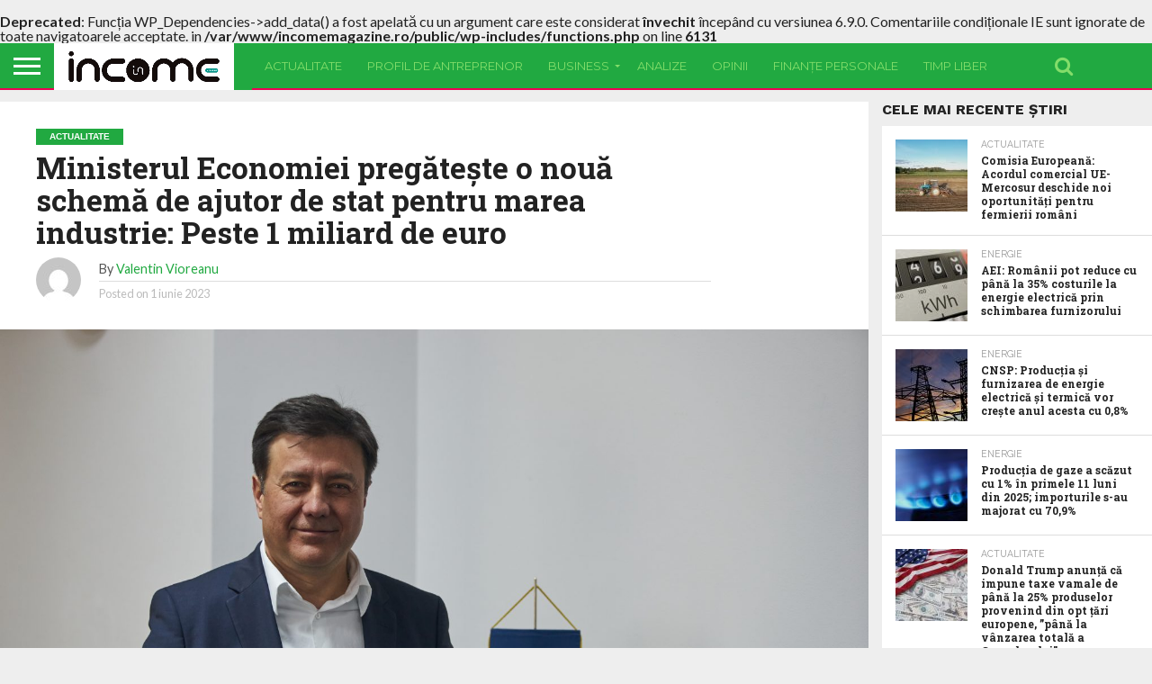

--- FILE ---
content_type: text/html; charset=UTF-8
request_url: https://incomemagazine.ro/ministerul-economiei-pregateste-o-noua-schema-de-ajutor-de-stat-pentru-marea-industrie-peste-1-miliard-de-euro/
body_size: 19983
content:
<!DOCTYPE html>
<html lang="ro-RO">
<head>
<meta charset="UTF-8" >
<meta name="viewport" id="viewport" content="width=device-width, initial-scale=1.0, maximum-scale=1.0, minimum-scale=1.0, user-scalable=no" />


<link rel="alternate" type="application/rss+xml" title="RSS 2.0" href="https://incomemagazine.ro/feed/" />
<link rel="alternate" type="text/xml" title="RSS .92" href="https://incomemagazine.ro/feed/rss/" />
<link rel="alternate" type="application/atom+xml" title="Atom 0.3" href="https://incomemagazine.ro/feed/atom/" />
<link rel="pingback" href="https://incomemagazine.ro/xmlrpc.php" />

<meta property="og:image" content="https://incomemagazine.ro/wp-content/uploads/2023/05/DSC06404-1000x600.jpg" />
<meta name="twitter:image" content="https://incomemagazine.ro/wp-content/uploads/2023/05/DSC06404-1000x600.jpg" />

<meta property="og:type" content="article" />
<meta property="og:description" content="Guvernul a adoptat în ședința de astăzi, 1 iunie 2023, Memorandumul prin care mandatează Ministerul Economiei, în calitate de autoritate publică națională cu atribuții în domeniul politicilor industriale, să identifice oportunitățile de finanțare printr-un mecanism de schemă de ajutor de stat pentru industria energointensivă, în acord cu prevederile Cadrului Temporar de Criză și Tranziție. „Vom [&hellip;]" />
<meta name="twitter:card" content="summary">
<meta name="twitter:url" content="https://incomemagazine.ro/ministerul-economiei-pregateste-o-noua-schema-de-ajutor-de-stat-pentru-marea-industrie-peste-1-miliard-de-euro/">
<meta name="twitter:title" content="Ministerul Economiei pregăteşte o nouă schemă de ajutor de stat pentru marea industrie: Peste 1 miliard de euro">
<meta name="twitter:description" content="Guvernul a adoptat în ședința de astăzi, 1 iunie 2023, Memorandumul prin care mandatează Ministerul Economiei, în calitate de autoritate publică națională cu atribuții în domeniul politicilor industriale, să identifice oportunitățile de finanțare printr-un mecanism de schemă de ajutor de stat pentru industria energointensivă, în acord cu prevederile Cadrului Temporar de Criză și Tranziție. „Vom [&hellip;]">




<script type="text/javascript">
/* <![CDATA[ */
(()=>{var e={};e.g=function(){if("object"==typeof globalThis)return globalThis;try{return this||new Function("return this")()}catch(e){if("object"==typeof window)return window}}(),function({ampUrl:n,isCustomizePreview:t,isAmpDevMode:r,noampQueryVarName:o,noampQueryVarValue:s,disabledStorageKey:i,mobileUserAgents:a,regexRegex:c}){if("undefined"==typeof sessionStorage)return;const d=new RegExp(c);if(!a.some((e=>{const n=e.match(d);return!(!n||!new RegExp(n[1],n[2]).test(navigator.userAgent))||navigator.userAgent.includes(e)})))return;e.g.addEventListener("DOMContentLoaded",(()=>{const e=document.getElementById("amp-mobile-version-switcher");if(!e)return;e.hidden=!1;const n=e.querySelector("a[href]");n&&n.addEventListener("click",(()=>{sessionStorage.removeItem(i)}))}));const g=r&&["paired-browsing-non-amp","paired-browsing-amp"].includes(window.name);if(sessionStorage.getItem(i)||t||g)return;const u=new URL(location.href),m=new URL(n);m.hash=u.hash,u.searchParams.has(o)&&s===u.searchParams.get(o)?sessionStorage.setItem(i,"1"):m.href!==u.href&&(window.stop(),location.replace(m.href))}({"ampUrl":"https:\/\/incomemagazine.ro\/ministerul-economiei-pregateste-o-noua-schema-de-ajutor-de-stat-pentru-marea-industrie-peste-1-miliard-de-euro\/?amp=1","noampQueryVarName":"noamp","noampQueryVarValue":"mobile","disabledStorageKey":"amp_mobile_redirect_disabled","mobileUserAgents":["Mobile","Android","Silk\/","Kindle","BlackBerry","Opera Mini","Opera Mobi"],"regexRegex":"^\\\/((?:.|\\n)+)\\\/([i]*)$","isCustomizePreview":false,"isAmpDevMode":false})})();
/* ]]> */
</script>
<title>Ministerul Economiei pregăteşte o nouă schemă de ajutor de stat pentru marea industrie: Peste 1 miliard de euro &#8211; Income Magazine</title>
<br />
<b>Deprecated</b>:  Funcția WP_Dependencies-&gt;add_data() a fost apelată cu un argument care este considerat <strong>învechit</strong> începând cu versiunea 6.9.0. Comentariile condiționale IE sunt ignorate de toate navigatoarele acceptate. in <b>/var/www/incomemagazine.ro/public/wp-includes/functions.php</b> on line <b>6131</b><br />
<meta name='robots' content='max-image-preview:large' />
<link rel='dns-prefetch' href='//netdna.bootstrapcdn.com' />
<link rel='dns-prefetch' href='//fonts.googleapis.com' />
<link rel="alternate" type="application/rss+xml" title="Income Magazine &raquo; Flux" href="https://incomemagazine.ro/feed/" />
<link rel="alternate" type="application/rss+xml" title="Income Magazine &raquo; Flux comentarii" href="https://incomemagazine.ro/comments/feed/" />
<link rel="alternate" type="application/rss+xml" title="Flux comentarii Income Magazine &raquo; Ministerul Economiei pregăteşte o nouă schemă de ajutor de stat pentru marea industrie: Peste 1 miliard de euro" href="https://incomemagazine.ro/ministerul-economiei-pregateste-o-noua-schema-de-ajutor-de-stat-pentru-marea-industrie-peste-1-miliard-de-euro/feed/" />
<link rel="alternate" title="oEmbed (JSON)" type="application/json+oembed" href="https://incomemagazine.ro/wp-json/oembed/1.0/embed?url=https%3A%2F%2Fincomemagazine.ro%2Fministerul-economiei-pregateste-o-noua-schema-de-ajutor-de-stat-pentru-marea-industrie-peste-1-miliard-de-euro%2F" />
<link rel="alternate" title="oEmbed (XML)" type="text/xml+oembed" href="https://incomemagazine.ro/wp-json/oembed/1.0/embed?url=https%3A%2F%2Fincomemagazine.ro%2Fministerul-economiei-pregateste-o-noua-schema-de-ajutor-de-stat-pentru-marea-industrie-peste-1-miliard-de-euro%2F&#038;format=xml" />
<style id='wp-img-auto-sizes-contain-inline-css' type='text/css'>
img:is([sizes=auto i],[sizes^="auto," i]){contain-intrinsic-size:3000px 1500px}
/*# sourceURL=wp-img-auto-sizes-contain-inline-css */
</style>
<style id='wp-emoji-styles-inline-css' type='text/css'>

	img.wp-smiley, img.emoji {
		display: inline !important;
		border: none !important;
		box-shadow: none !important;
		height: 1em !important;
		width: 1em !important;
		margin: 0 0.07em !important;
		vertical-align: -0.1em !important;
		background: none !important;
		padding: 0 !important;
	}
/*# sourceURL=wp-emoji-styles-inline-css */
</style>
<style id='wp-block-library-inline-css' type='text/css'>
:root{--wp-block-synced-color:#7a00df;--wp-block-synced-color--rgb:122,0,223;--wp-bound-block-color:var(--wp-block-synced-color);--wp-editor-canvas-background:#ddd;--wp-admin-theme-color:#007cba;--wp-admin-theme-color--rgb:0,124,186;--wp-admin-theme-color-darker-10:#006ba1;--wp-admin-theme-color-darker-10--rgb:0,107,160.5;--wp-admin-theme-color-darker-20:#005a87;--wp-admin-theme-color-darker-20--rgb:0,90,135;--wp-admin-border-width-focus:2px}@media (min-resolution:192dpi){:root{--wp-admin-border-width-focus:1.5px}}.wp-element-button{cursor:pointer}:root .has-very-light-gray-background-color{background-color:#eee}:root .has-very-dark-gray-background-color{background-color:#313131}:root .has-very-light-gray-color{color:#eee}:root .has-very-dark-gray-color{color:#313131}:root .has-vivid-green-cyan-to-vivid-cyan-blue-gradient-background{background:linear-gradient(135deg,#00d084,#0693e3)}:root .has-purple-crush-gradient-background{background:linear-gradient(135deg,#34e2e4,#4721fb 50%,#ab1dfe)}:root .has-hazy-dawn-gradient-background{background:linear-gradient(135deg,#faaca8,#dad0ec)}:root .has-subdued-olive-gradient-background{background:linear-gradient(135deg,#fafae1,#67a671)}:root .has-atomic-cream-gradient-background{background:linear-gradient(135deg,#fdd79a,#004a59)}:root .has-nightshade-gradient-background{background:linear-gradient(135deg,#330968,#31cdcf)}:root .has-midnight-gradient-background{background:linear-gradient(135deg,#020381,#2874fc)}:root{--wp--preset--font-size--normal:16px;--wp--preset--font-size--huge:42px}.has-regular-font-size{font-size:1em}.has-larger-font-size{font-size:2.625em}.has-normal-font-size{font-size:var(--wp--preset--font-size--normal)}.has-huge-font-size{font-size:var(--wp--preset--font-size--huge)}.has-text-align-center{text-align:center}.has-text-align-left{text-align:left}.has-text-align-right{text-align:right}.has-fit-text{white-space:nowrap!important}#end-resizable-editor-section{display:none}.aligncenter{clear:both}.items-justified-left{justify-content:flex-start}.items-justified-center{justify-content:center}.items-justified-right{justify-content:flex-end}.items-justified-space-between{justify-content:space-between}.screen-reader-text{border:0;clip-path:inset(50%);height:1px;margin:-1px;overflow:hidden;padding:0;position:absolute;width:1px;word-wrap:normal!important}.screen-reader-text:focus{background-color:#ddd;clip-path:none;color:#444;display:block;font-size:1em;height:auto;left:5px;line-height:normal;padding:15px 23px 14px;text-decoration:none;top:5px;width:auto;z-index:100000}html :where(.has-border-color){border-style:solid}html :where([style*=border-top-color]){border-top-style:solid}html :where([style*=border-right-color]){border-right-style:solid}html :where([style*=border-bottom-color]){border-bottom-style:solid}html :where([style*=border-left-color]){border-left-style:solid}html :where([style*=border-width]){border-style:solid}html :where([style*=border-top-width]){border-top-style:solid}html :where([style*=border-right-width]){border-right-style:solid}html :where([style*=border-bottom-width]){border-bottom-style:solid}html :where([style*=border-left-width]){border-left-style:solid}html :where(img[class*=wp-image-]){height:auto;max-width:100%}:where(figure){margin:0 0 1em}html :where(.is-position-sticky){--wp-admin--admin-bar--position-offset:var(--wp-admin--admin-bar--height,0px)}@media screen and (max-width:600px){html :where(.is-position-sticky){--wp-admin--admin-bar--position-offset:0px}}

/*# sourceURL=wp-block-library-inline-css */
</style><style id='wp-block-list-inline-css' type='text/css'>
ol,ul{box-sizing:border-box}:root :where(.wp-block-list.has-background){padding:1.25em 2.375em}
/*# sourceURL=https://incomemagazine.ro/wp-includes/blocks/list/style.min.css */
</style>
<style id='global-styles-inline-css' type='text/css'>
:root{--wp--preset--aspect-ratio--square: 1;--wp--preset--aspect-ratio--4-3: 4/3;--wp--preset--aspect-ratio--3-4: 3/4;--wp--preset--aspect-ratio--3-2: 3/2;--wp--preset--aspect-ratio--2-3: 2/3;--wp--preset--aspect-ratio--16-9: 16/9;--wp--preset--aspect-ratio--9-16: 9/16;--wp--preset--color--black: #000000;--wp--preset--color--cyan-bluish-gray: #abb8c3;--wp--preset--color--white: #ffffff;--wp--preset--color--pale-pink: #f78da7;--wp--preset--color--vivid-red: #cf2e2e;--wp--preset--color--luminous-vivid-orange: #ff6900;--wp--preset--color--luminous-vivid-amber: #fcb900;--wp--preset--color--light-green-cyan: #7bdcb5;--wp--preset--color--vivid-green-cyan: #00d084;--wp--preset--color--pale-cyan-blue: #8ed1fc;--wp--preset--color--vivid-cyan-blue: #0693e3;--wp--preset--color--vivid-purple: #9b51e0;--wp--preset--gradient--vivid-cyan-blue-to-vivid-purple: linear-gradient(135deg,rgb(6,147,227) 0%,rgb(155,81,224) 100%);--wp--preset--gradient--light-green-cyan-to-vivid-green-cyan: linear-gradient(135deg,rgb(122,220,180) 0%,rgb(0,208,130) 100%);--wp--preset--gradient--luminous-vivid-amber-to-luminous-vivid-orange: linear-gradient(135deg,rgb(252,185,0) 0%,rgb(255,105,0) 100%);--wp--preset--gradient--luminous-vivid-orange-to-vivid-red: linear-gradient(135deg,rgb(255,105,0) 0%,rgb(207,46,46) 100%);--wp--preset--gradient--very-light-gray-to-cyan-bluish-gray: linear-gradient(135deg,rgb(238,238,238) 0%,rgb(169,184,195) 100%);--wp--preset--gradient--cool-to-warm-spectrum: linear-gradient(135deg,rgb(74,234,220) 0%,rgb(151,120,209) 20%,rgb(207,42,186) 40%,rgb(238,44,130) 60%,rgb(251,105,98) 80%,rgb(254,248,76) 100%);--wp--preset--gradient--blush-light-purple: linear-gradient(135deg,rgb(255,206,236) 0%,rgb(152,150,240) 100%);--wp--preset--gradient--blush-bordeaux: linear-gradient(135deg,rgb(254,205,165) 0%,rgb(254,45,45) 50%,rgb(107,0,62) 100%);--wp--preset--gradient--luminous-dusk: linear-gradient(135deg,rgb(255,203,112) 0%,rgb(199,81,192) 50%,rgb(65,88,208) 100%);--wp--preset--gradient--pale-ocean: linear-gradient(135deg,rgb(255,245,203) 0%,rgb(182,227,212) 50%,rgb(51,167,181) 100%);--wp--preset--gradient--electric-grass: linear-gradient(135deg,rgb(202,248,128) 0%,rgb(113,206,126) 100%);--wp--preset--gradient--midnight: linear-gradient(135deg,rgb(2,3,129) 0%,rgb(40,116,252) 100%);--wp--preset--font-size--small: 13px;--wp--preset--font-size--medium: 20px;--wp--preset--font-size--large: 36px;--wp--preset--font-size--x-large: 42px;--wp--preset--spacing--20: 0.44rem;--wp--preset--spacing--30: 0.67rem;--wp--preset--spacing--40: 1rem;--wp--preset--spacing--50: 1.5rem;--wp--preset--spacing--60: 2.25rem;--wp--preset--spacing--70: 3.38rem;--wp--preset--spacing--80: 5.06rem;--wp--preset--shadow--natural: 6px 6px 9px rgba(0, 0, 0, 0.2);--wp--preset--shadow--deep: 12px 12px 50px rgba(0, 0, 0, 0.4);--wp--preset--shadow--sharp: 6px 6px 0px rgba(0, 0, 0, 0.2);--wp--preset--shadow--outlined: 6px 6px 0px -3px rgb(255, 255, 255), 6px 6px rgb(0, 0, 0);--wp--preset--shadow--crisp: 6px 6px 0px rgb(0, 0, 0);}:where(.is-layout-flex){gap: 0.5em;}:where(.is-layout-grid){gap: 0.5em;}body .is-layout-flex{display: flex;}.is-layout-flex{flex-wrap: wrap;align-items: center;}.is-layout-flex > :is(*, div){margin: 0;}body .is-layout-grid{display: grid;}.is-layout-grid > :is(*, div){margin: 0;}:where(.wp-block-columns.is-layout-flex){gap: 2em;}:where(.wp-block-columns.is-layout-grid){gap: 2em;}:where(.wp-block-post-template.is-layout-flex){gap: 1.25em;}:where(.wp-block-post-template.is-layout-grid){gap: 1.25em;}.has-black-color{color: var(--wp--preset--color--black) !important;}.has-cyan-bluish-gray-color{color: var(--wp--preset--color--cyan-bluish-gray) !important;}.has-white-color{color: var(--wp--preset--color--white) !important;}.has-pale-pink-color{color: var(--wp--preset--color--pale-pink) !important;}.has-vivid-red-color{color: var(--wp--preset--color--vivid-red) !important;}.has-luminous-vivid-orange-color{color: var(--wp--preset--color--luminous-vivid-orange) !important;}.has-luminous-vivid-amber-color{color: var(--wp--preset--color--luminous-vivid-amber) !important;}.has-light-green-cyan-color{color: var(--wp--preset--color--light-green-cyan) !important;}.has-vivid-green-cyan-color{color: var(--wp--preset--color--vivid-green-cyan) !important;}.has-pale-cyan-blue-color{color: var(--wp--preset--color--pale-cyan-blue) !important;}.has-vivid-cyan-blue-color{color: var(--wp--preset--color--vivid-cyan-blue) !important;}.has-vivid-purple-color{color: var(--wp--preset--color--vivid-purple) !important;}.has-black-background-color{background-color: var(--wp--preset--color--black) !important;}.has-cyan-bluish-gray-background-color{background-color: var(--wp--preset--color--cyan-bluish-gray) !important;}.has-white-background-color{background-color: var(--wp--preset--color--white) !important;}.has-pale-pink-background-color{background-color: var(--wp--preset--color--pale-pink) !important;}.has-vivid-red-background-color{background-color: var(--wp--preset--color--vivid-red) !important;}.has-luminous-vivid-orange-background-color{background-color: var(--wp--preset--color--luminous-vivid-orange) !important;}.has-luminous-vivid-amber-background-color{background-color: var(--wp--preset--color--luminous-vivid-amber) !important;}.has-light-green-cyan-background-color{background-color: var(--wp--preset--color--light-green-cyan) !important;}.has-vivid-green-cyan-background-color{background-color: var(--wp--preset--color--vivid-green-cyan) !important;}.has-pale-cyan-blue-background-color{background-color: var(--wp--preset--color--pale-cyan-blue) !important;}.has-vivid-cyan-blue-background-color{background-color: var(--wp--preset--color--vivid-cyan-blue) !important;}.has-vivid-purple-background-color{background-color: var(--wp--preset--color--vivid-purple) !important;}.has-black-border-color{border-color: var(--wp--preset--color--black) !important;}.has-cyan-bluish-gray-border-color{border-color: var(--wp--preset--color--cyan-bluish-gray) !important;}.has-white-border-color{border-color: var(--wp--preset--color--white) !important;}.has-pale-pink-border-color{border-color: var(--wp--preset--color--pale-pink) !important;}.has-vivid-red-border-color{border-color: var(--wp--preset--color--vivid-red) !important;}.has-luminous-vivid-orange-border-color{border-color: var(--wp--preset--color--luminous-vivid-orange) !important;}.has-luminous-vivid-amber-border-color{border-color: var(--wp--preset--color--luminous-vivid-amber) !important;}.has-light-green-cyan-border-color{border-color: var(--wp--preset--color--light-green-cyan) !important;}.has-vivid-green-cyan-border-color{border-color: var(--wp--preset--color--vivid-green-cyan) !important;}.has-pale-cyan-blue-border-color{border-color: var(--wp--preset--color--pale-cyan-blue) !important;}.has-vivid-cyan-blue-border-color{border-color: var(--wp--preset--color--vivid-cyan-blue) !important;}.has-vivid-purple-border-color{border-color: var(--wp--preset--color--vivid-purple) !important;}.has-vivid-cyan-blue-to-vivid-purple-gradient-background{background: var(--wp--preset--gradient--vivid-cyan-blue-to-vivid-purple) !important;}.has-light-green-cyan-to-vivid-green-cyan-gradient-background{background: var(--wp--preset--gradient--light-green-cyan-to-vivid-green-cyan) !important;}.has-luminous-vivid-amber-to-luminous-vivid-orange-gradient-background{background: var(--wp--preset--gradient--luminous-vivid-amber-to-luminous-vivid-orange) !important;}.has-luminous-vivid-orange-to-vivid-red-gradient-background{background: var(--wp--preset--gradient--luminous-vivid-orange-to-vivid-red) !important;}.has-very-light-gray-to-cyan-bluish-gray-gradient-background{background: var(--wp--preset--gradient--very-light-gray-to-cyan-bluish-gray) !important;}.has-cool-to-warm-spectrum-gradient-background{background: var(--wp--preset--gradient--cool-to-warm-spectrum) !important;}.has-blush-light-purple-gradient-background{background: var(--wp--preset--gradient--blush-light-purple) !important;}.has-blush-bordeaux-gradient-background{background: var(--wp--preset--gradient--blush-bordeaux) !important;}.has-luminous-dusk-gradient-background{background: var(--wp--preset--gradient--luminous-dusk) !important;}.has-pale-ocean-gradient-background{background: var(--wp--preset--gradient--pale-ocean) !important;}.has-electric-grass-gradient-background{background: var(--wp--preset--gradient--electric-grass) !important;}.has-midnight-gradient-background{background: var(--wp--preset--gradient--midnight) !important;}.has-small-font-size{font-size: var(--wp--preset--font-size--small) !important;}.has-medium-font-size{font-size: var(--wp--preset--font-size--medium) !important;}.has-large-font-size{font-size: var(--wp--preset--font-size--large) !important;}.has-x-large-font-size{font-size: var(--wp--preset--font-size--x-large) !important;}
/*# sourceURL=global-styles-inline-css */
</style>

<style id='classic-theme-styles-inline-css' type='text/css'>
/*! This file is auto-generated */
.wp-block-button__link{color:#fff;background-color:#32373c;border-radius:9999px;box-shadow:none;text-decoration:none;padding:calc(.667em + 2px) calc(1.333em + 2px);font-size:1.125em}.wp-block-file__button{background:#32373c;color:#fff;text-decoration:none}
/*# sourceURL=/wp-includes/css/classic-themes.min.css */
</style>
<link rel='stylesheet' id='mvp-score-style-css' href='https://incomemagazine.ro/wp-content/plugins/mvp-scoreboard/css/score-style.css?ver=6.9' type='text/css' media='all' />
<link rel='stylesheet' id='mvp-reset-css' href='https://incomemagazine.ro/wp-content/themes/flex-mag/css/reset.css?ver=6.9' type='text/css' media='all' />
<link rel='stylesheet' id='mvp-fontawesome-css' href='//netdna.bootstrapcdn.com/font-awesome/4.7.0/css/font-awesome.css?ver=6.9' type='text/css' media='all' />
<link rel='stylesheet' id='mvp-style-css' href='https://incomemagazine.ro/wp-content/themes/flex-mag/style.css?ver=6.9' type='text/css' media='all' />
<link crossorigin="anonymous" rel='stylesheet' id='mvp-fonts-css' href='//fonts.googleapis.com/css?family=Oswald%3A400%2C700%7CLato%3A400%2C700%7CWork+Sans%3A900%7CMontserrat%3A400%2C700%7COpen+Sans%3A800%7CPlayfair+Display%3A400%2C700%2C900%7CQuicksand%7CRaleway%3A200%2C400%2C700%7CRoboto+Slab%3A400%2C700%7CWork+Sans%3A100%2C200%2C300%2C400%2C500%2C600%2C700%2C800%2C900%7CMontserrat%3A100%2C200%2C300%2C400%2C500%2C600%2C700%2C800%2C900%7CWork+Sans%3A100%2C200%2C300%2C400%2C500%2C600%2C700%2C800%2C900%7CLato%3A100%2C200%2C300%2C400%2C500%2C600%2C700%2C800%2C900%7CMontserrat%3A100%2C200%2C300%2C400%2C500%2C600%2C700%2C800%2C900%26subset%3Dlatin%2Clatin-ext%2Ccyrillic%2Ccyrillic-ext%2Cgreek-ext%2Cgreek%2Cvietnamese' type='text/css' media='all' />
<link rel='stylesheet' id='mvp-style-tech-css' href='https://incomemagazine.ro/wp-content/themes/flex-mag/css/style-tech.css?ver=6.9' type='text/css' media='all' />
<link rel='stylesheet' id='mvp-media-queries-css' href='https://incomemagazine.ro/wp-content/themes/flex-mag/css/media-queries.css?ver=6.9' type='text/css' media='all' />
<script type="text/javascript" src="https://incomemagazine.ro/wp-includes/js/jquery/jquery.min.js?ver=3.7.1" id="jquery-core-js"></script>
<script type="text/javascript" src="https://incomemagazine.ro/wp-includes/js/jquery/jquery-migrate.min.js?ver=3.4.1" id="jquery-migrate-js"></script>
<link rel="https://api.w.org/" href="https://incomemagazine.ro/wp-json/" /><link rel="alternate" title="JSON" type="application/json" href="https://incomemagazine.ro/wp-json/wp/v2/posts/5644" /><link rel="EditURI" type="application/rsd+xml" title="RSD" href="https://incomemagazine.ro/xmlrpc.php?rsd" />
<meta name="generator" content="WordPress 6.9" />
<link rel="canonical" href="https://incomemagazine.ro/ministerul-economiei-pregateste-o-noua-schema-de-ajutor-de-stat-pentru-marea-industrie-peste-1-miliard-de-euro/" />
<link rel='shortlink' href='https://incomemagazine.ro/?p=5644' />
<link rel="alternate" type="text/html" media="only screen and (max-width: 640px)" href="https://incomemagazine.ro/ministerul-economiei-pregateste-o-noua-schema-de-ajutor-de-stat-pentru-marea-industrie-peste-1-miliard-de-euro/?amp=1">
<style type='text/css'>

#wallpaper {
	background: url() no-repeat 50% 0;
	}
body,
.blog-widget-text p,
.feat-widget-text p,
.post-info-right,
span.post-excerpt,
span.feat-caption,
span.soc-count-text,
#content-main p,
#commentspopup .comments-pop,
.archive-list-text p,
.author-box-bot p,
#post-404 p,
.foot-widget,
#home-feat-text p,
.feat-top2-left-text p,
.feat-wide1-text p,
.feat-wide4-text p,
#content-main table,
.foot-copy p,
.video-main-text p {
	font-family: 'Lato', sans-serif;
	}

a,
a:visited,
.post-info-name a {
	color: #eb0254;
	}

a:hover {
	color: #999999;
	}

.fly-but-wrap,
span.feat-cat,
span.post-head-cat,
.prev-next-text a,
.prev-next-text a:visited,
.prev-next-text a:hover {
	background: #eb0254;
	}

.fly-but-wrap {
	background: #eb0254;
	}

.fly-but-wrap span {
	background: #ffffff;
	}

.woocommerce .star-rating span:before {
	color: #eb0254;
	}

.woocommerce .widget_price_filter .ui-slider .ui-slider-range,
.woocommerce .widget_price_filter .ui-slider .ui-slider-handle {
	background-color: #eb0254;
	}

.woocommerce span.onsale,
.woocommerce #respond input#submit.alt,
.woocommerce a.button.alt,
.woocommerce button.button.alt,
.woocommerce input.button.alt,
.woocommerce #respond input#submit.alt:hover,
.woocommerce a.button.alt:hover,
.woocommerce button.button.alt:hover,
.woocommerce input.button.alt:hover {
	background-color: #eb0254;
	}

span.post-header {
	border-top: 4px solid #eb0254;
	}

#main-nav-wrap,
nav.main-menu-wrap,
.nav-logo,
.nav-right-wrap,
.nav-menu-out,
.nav-logo-out,
#head-main-top {
	-webkit-backface-visibility: hidden;
	background: #eb0254;
	}

nav.main-menu-wrap ul li a,
.nav-menu-out:hover ul li:hover a,
.nav-menu-out:hover span.nav-search-but:hover i,
.nav-menu-out:hover span.nav-soc-but:hover i,
span.nav-search-but i,
span.nav-soc-but i {
	color: #ffffff;
	}

.nav-menu-out:hover li.menu-item-has-children:hover a:after,
nav.main-menu-wrap ul li.menu-item-has-children a:after {
	border-color: #ffffff transparent transparent transparent;
	}

.nav-menu-out:hover ul li a,
.nav-menu-out:hover span.nav-search-but i,
.nav-menu-out:hover span.nav-soc-but i {
	color: #fdacc8;
	}

.nav-menu-out:hover li.menu-item-has-children a:after {
	border-color: #fdacc8 transparent transparent transparent;
	}

.nav-menu-out:hover ul li ul.mega-list li a,
.side-list-text p,
.row-widget-text p,
.blog-widget-text h2,
.feat-widget-text h2,
.archive-list-text h2,
h2.author-list-head a,
.mvp-related-text a {
	color: #222222;
	}

ul.mega-list li:hover a,
ul.side-list li:hover .side-list-text p,
ul.row-widget-list li:hover .row-widget-text p,
ul.blog-widget-list li:hover .blog-widget-text h2,
.feat-widget-wrap:hover .feat-widget-text h2,
ul.archive-list li:hover .archive-list-text h2,
ul.archive-col-list li:hover .archive-list-text h2,
h2.author-list-head a:hover,
.mvp-related-posts ul li:hover .mvp-related-text a {
	color: #999999 !important;
	}

span.more-posts-text,
a.inf-more-but,
#comments-button a,
#comments-button span.comment-but-text {
	border: 1px solid #eb0254;
	}

span.more-posts-text,
a.inf-more-but,
#comments-button a,
#comments-button span.comment-but-text {
	color: #eb0254 !important;
	}

#comments-button a:hover,
#comments-button span.comment-but-text:hover,
a.inf-more-but:hover,
span.more-posts-text:hover {
	background: #eb0254;
	}

nav.main-menu-wrap ul li a,
ul.col-tabs li a,
nav.fly-nav-menu ul li a,
.foot-menu .menu li a {
	font-family: 'Montserrat', sans-serif;
	}

.feat-top2-right-text h2,
.side-list-text p,
.side-full-text p,
.row-widget-text p,
.feat-widget-text h2,
.blog-widget-text h2,
.prev-next-text a,
.prev-next-text a:visited,
.prev-next-text a:hover,
span.post-header,
.archive-list-text h2,
#woo-content h1.page-title,
.woocommerce div.product .product_title,
.woocommerce ul.products li.product h3,
.video-main-text h2,
.mvp-related-text a {
	font-family: 'Montserrat', sans-serif;
	}

.feat-wide-sub-text h2,
#home-feat-text h2,
.feat-top2-left-text h2,
.feat-wide1-text h2,
.feat-wide4-text h2,
.feat-wide5-text h2,
h1.post-title,
#content-main h1.post-title,
#post-404 h1,
h1.post-title-wide,
#content-main blockquote p,
#commentspopup #content-main h1 {
	font-family: 'Work Sans', sans-serif;
	}

h3.home-feat-title,
h3.side-list-title,
#infscr-loading,
.score-nav-menu select,
h1.cat-head,
h1.arch-head,
h2.author-list-head,
h3.foot-head,
.woocommerce ul.product_list_widget span.product-title,
.woocommerce ul.product_list_widget li a,
.woocommerce #reviews #comments ol.commentlist li .comment-text p.meta,
.woocommerce .related h2,
.woocommerce div.product .woocommerce-tabs .panel h2,
.woocommerce div.product .product_title,
#content-main h1,
#content-main h2,
#content-main h3,
#content-main h4,
#content-main h5,
#content-main h6 {
	font-family: 'Work Sans', sans-serif;
	}

</style>
	
<style type="text/css">


.post-cont-out,
.post-cont-in {
	margin-right: 0;
	}





#fly-wrap {
	background: #fff;
	}
ul.fly-bottom-soc li {
	border-top: 1px solid #666;
	}
nav.fly-nav-menu ul li {
	border-top: 1px solid #ddd;
	}
nav.fly-nav-menu ul li a {
	color: #555;
	}
nav.fly-nav-menu ul li a:hover {
	color: #bbb;
	}
nav.fly-nav-menu ul li ul.sub-menu {
	border-top: 1px solid #ddd;
	}



	
	.feat-info-views {
		display: none;
	}

</style>

<link rel="pingback" href="https://incomemagazine.ro/xmlrpc.php"><style type="text/css" id="custom-background-css">
body.custom-background { background-color: #eeeeee; }
</style>
	<link rel="amphtml" href="https://incomemagazine.ro/ministerul-economiei-pregateste-o-noua-schema-de-ajutor-de-stat-pentru-marea-industrie-peste-1-miliard-de-euro/?amp=1"><style>#amp-mobile-version-switcher{left:0;position:absolute;width:100%;z-index:100}#amp-mobile-version-switcher>a{background-color:#444;border:0;color:#eaeaea;display:block;font-family:-apple-system,BlinkMacSystemFont,Segoe UI,Roboto,Oxygen-Sans,Ubuntu,Cantarell,Helvetica Neue,sans-serif;font-size:16px;font-weight:600;padding:15px 0;text-align:center;-webkit-text-decoration:none;text-decoration:none}#amp-mobile-version-switcher>a:active,#amp-mobile-version-switcher>a:focus,#amp-mobile-version-switcher>a:hover{-webkit-text-decoration:underline;text-decoration:underline}</style><link rel="icon" href="https://incomemagazine.ro/wp-content/uploads/2023/03/cropped-income-magazine-1-32x32.jpg" sizes="32x32" />
<link rel="icon" href="https://incomemagazine.ro/wp-content/uploads/2023/03/cropped-income-magazine-1-192x192.jpg" sizes="192x192" />
<link rel="apple-touch-icon" href="https://incomemagazine.ro/wp-content/uploads/2023/03/cropped-income-magazine-1-180x180.jpg" />
<meta name="msapplication-TileImage" content="https://incomemagazine.ro/wp-content/uploads/2023/03/cropped-income-magazine-1-270x270.jpg" />
		<style type="text/css" id="wp-custom-css">
			.post-feat-text {
  background: none;
}

.feat-widget-img {
  all: unset; /* resetează tot ce aplică tema */
  display: block !important;
  width: 100% !important;
  height: auto !important;
  overflow: visible !important;
  position: static !important;
  margin: 0 !important;
  padding: 0 !important;
}

.feat-widget-img img {
  width: 100% !important;
  height: auto !important;
  object-fit: contain !important;
  display: block !important;
}
.feat-widget-img img.mob-img {
  display: none !important;
}

#div-gpt-ad-1689675735763-0 {
  display: none; }

/* pentru poza din centru */
.archive-list-img {
    all: unset;
    /* resetează tot ce aplică tema */
    display: block !important;
    width: 100% !important;
    height: auto !important;
    overflow: visible !important;
    position: static !important;
    margin: 0 !important;
    padding: 0 !important;
}

.archive-list-img img {
    width: 100% !important;
    height: auto !important;
    object-fit: contain !important;
    display: block !important;
}

.archive-list-img img.mob-img {
    display: none !important;
}

/*.home-feat-img
.post-feat-img {
  max-height: none !important;
  height: auto !important;
  object-fit: contain;
}*/


#home-feat-wrap,
#post-feat-wrap {
  overflow: visible !important;
  max-height: none !important;
  height: auto !important;
  position: static !important;
}

#home-feat-img,
#post-feat-img {
  max-height: none !important;
  height: auto !important;
  object-fit: contain !important;
  width: 100% !important;
}

/* asta este pt gradientul din coloana centrala */
/* Elimină gradientul din fundalul textului de pe homepage */
#home-feat-text {
  background: none !important;
  background-image: none !important;
  background-color: transparent !important;
}		</style>
		
<!-- Google tag (gtag.js) -->
<script type="text/javascript" src="https://www.googletagmanager.com/gtag/js?id=G-TD093C1RBF"></script>
<script type="text/javascript">
    window.dataLayer = window.dataLayer || [];
    function gtag(){dataLayer.push(arguments);}
    gtag('js', new Date());

    gtag('config', 'G-TD093C1RBF');
</script>
<script async src="https://securepubads.g.doubleclick.net/tag/js/gpt.js"></script>
<script>
  window.googletag = window.googletag || {cmd: []};
  googletag.cmd.push(function() {
    googletag.defineSlot('/62727623/Incomemagazine.ro/Billboard', [970, 250], 'div-gpt-ad-1689675735763-0').addService(googletag.pubads());
    googletag.pubads().enableSingleRequest();
    googletag.enableServices();
  });
</script>
	
	
</head>

<body class="wp-singular post-template-default single single-post postid-5644 single-format-standard custom-background wp-embed-responsive wp-theme-flex-mag">
	<div id="site" class="left relative">
		<div id="site-wrap" class="left relative">
						<div id="fly-wrap">
	<div class="fly-wrap-out">
		<div class="fly-side-wrap">
			<ul class="fly-bottom-soc left relative">
																																					<li class="rss-soc">
						<a href="https://incomemagazine.ro/feed/rss/" target="_blank">
						<i class="fa fa-rss fa-2"></i>
						</a>
					</li>
							</ul>
		</div><!--fly-side-wrap-->
		<div class="fly-wrap-in">
			<div id="fly-menu-wrap">
				<nav class="fly-nav-menu left relative">
					<div class="menu-main-menu-container"><ul id="menu-main-menu" class="menu"><li id="menu-item-1986" class="menu-item menu-item-type-taxonomy menu-item-object-category current-post-ancestor current-menu-parent current-post-parent menu-item-1986"><a href="https://incomemagazine.ro/category/actualitate/">Actualitate</a></li>
<li id="menu-item-1963" class="menu-item menu-item-type-taxonomy menu-item-object-category menu-item-1963"><a href="https://incomemagazine.ro/category/profil-de-antreprenor/">Profil de antreprenor</a></li>
<li id="menu-item-1954" class="menu-item menu-item-type-taxonomy menu-item-object-category current-post-ancestor menu-item-has-children menu-item-1954"><a href="https://incomemagazine.ro/category/business/">Business</a>
<ul class="sub-menu">
	<li id="menu-item-1955" class="menu-item menu-item-type-taxonomy menu-item-object-category menu-item-1955"><a href="https://incomemagazine.ro/category/business/asigurari/">Asigurări</a></li>
	<li id="menu-item-1956" class="menu-item menu-item-type-taxonomy menu-item-object-category menu-item-1956"><a href="https://incomemagazine.ro/category/business/banci/">Bănci</a></li>
	<li id="menu-item-2098" class="menu-item menu-item-type-taxonomy menu-item-object-category menu-item-2098"><a href="https://incomemagazine.ro/category/business/consultanta/">Consultanță</a></li>
	<li id="menu-item-1957" class="menu-item menu-item-type-taxonomy menu-item-object-category current-post-ancestor current-menu-parent current-post-parent menu-item-1957"><a href="https://incomemagazine.ro/category/business/energie/">Energie</a></li>
	<li id="menu-item-1958" class="menu-item menu-item-type-taxonomy menu-item-object-category menu-item-1958"><a href="https://incomemagazine.ro/category/business/tehnologie/">Tehnologie</a></li>
	<li id="menu-item-1959" class="menu-item menu-item-type-taxonomy menu-item-object-category menu-item-1959"><a href="https://incomemagazine.ro/category/business/transporturi/">Transporturi</a></li>
</ul>
</li>
<li id="menu-item-1953" class="menu-item menu-item-type-taxonomy menu-item-object-category menu-item-1953"><a href="https://incomemagazine.ro/category/analize/">Analize</a></li>
<li id="menu-item-1962" class="menu-item menu-item-type-taxonomy menu-item-object-category menu-item-1962"><a href="https://incomemagazine.ro/category/opinii/">Opinii</a></li>
<li id="menu-item-1961" class="menu-item menu-item-type-taxonomy menu-item-object-category menu-item-1961"><a href="https://incomemagazine.ro/category/finante-personale/">Finanțe personale</a></li>
<li id="menu-item-1964" class="menu-item menu-item-type-taxonomy menu-item-object-category menu-item-1964"><a href="https://incomemagazine.ro/category/timp-liber/">Timp liber</a></li>
</ul></div>				</nav>
			</div><!--fly-menu-wrap-->
		</div><!--fly-wrap-in-->
	</div><!--fly-wrap-out-->
</div><!--fly-wrap-->			<div id="head-main-wrap" class="left relative">
				<div id="head-main-top" class="left relative">
																																									</div><!--head-main-top-->
				<div id="main-nav-wrap">
					<div class="nav-out">
						<div class="nav-in">
							<div id="main-nav-cont" class="left" itemscope itemtype="http://schema.org/Organization">
								<div class="nav-logo-out">
									<div class="nav-left-wrap left relative">
										<div class="fly-but-wrap left relative">
											<span></span>
											<span></span>
											<span></span>
											<span></span>
										</div><!--fly-but-wrap-->
																					<div class="nav-logo left">
																									<a itemprop="url" href="https://incomemagazine.ro/"><img itemprop="logo" src="https://incomemagazine.ro/wp-content/uploads/2023/03/Logo_Income_final-1.jpg" alt="Income Magazine" data-rjs="2" /></a>
																																					<h2 class="mvp-logo-title">Income Magazine</h2>
																							</div><!--nav-logo-->
																			</div><!--nav-left-wrap-->
									<div class="nav-logo-in">
										<div class="nav-menu-out">
											<div class="nav-menu-in">
												<nav class="main-menu-wrap left">
													<div class="menu-main-menu-container"><ul id="menu-main-menu-1" class="menu"><li class="menu-item menu-item-type-taxonomy menu-item-object-category current-post-ancestor current-menu-parent current-post-parent menu-item-1986"><a href="https://incomemagazine.ro/category/actualitate/">Actualitate</a></li>
<li class="menu-item menu-item-type-taxonomy menu-item-object-category menu-item-1963"><a href="https://incomemagazine.ro/category/profil-de-antreprenor/">Profil de antreprenor</a></li>
<li class="menu-item menu-item-type-taxonomy menu-item-object-category current-post-ancestor menu-item-has-children menu-item-1954"><a href="https://incomemagazine.ro/category/business/">Business</a>
<ul class="sub-menu">
	<li class="menu-item menu-item-type-taxonomy menu-item-object-category menu-item-1955"><a href="https://incomemagazine.ro/category/business/asigurari/">Asigurări</a></li>
	<li class="menu-item menu-item-type-taxonomy menu-item-object-category menu-item-1956"><a href="https://incomemagazine.ro/category/business/banci/">Bănci</a></li>
	<li class="menu-item menu-item-type-taxonomy menu-item-object-category menu-item-2098"><a href="https://incomemagazine.ro/category/business/consultanta/">Consultanță</a></li>
	<li class="menu-item menu-item-type-taxonomy menu-item-object-category current-post-ancestor current-menu-parent current-post-parent menu-item-1957"><a href="https://incomemagazine.ro/category/business/energie/">Energie</a></li>
	<li class="menu-item menu-item-type-taxonomy menu-item-object-category menu-item-1958"><a href="https://incomemagazine.ro/category/business/tehnologie/">Tehnologie</a></li>
	<li class="menu-item menu-item-type-taxonomy menu-item-object-category menu-item-1959"><a href="https://incomemagazine.ro/category/business/transporturi/">Transporturi</a></li>
</ul>
</li>
<li class="menu-item menu-item-type-taxonomy menu-item-object-category menu-item-1953"><a href="https://incomemagazine.ro/category/analize/">Analize</a></li>
<li class="menu-item menu-item-type-taxonomy menu-item-object-category menu-item-1962"><a href="https://incomemagazine.ro/category/opinii/">Opinii</a></li>
<li class="menu-item menu-item-type-taxonomy menu-item-object-category menu-item-1961"><a href="https://incomemagazine.ro/category/finante-personale/">Finanțe personale</a></li>
<li class="menu-item menu-item-type-taxonomy menu-item-object-category menu-item-1964"><a href="https://incomemagazine.ro/category/timp-liber/">Timp liber</a></li>
</ul></div>												</nav>
											</div><!--nav-menu-in-->
											<div class="nav-right-wrap relative">
												<div class="nav-search-wrap left relative">
													<span class="nav-search-but left"><i class="fa fa-search fa-2"></i></span>
													<div class="search-fly-wrap">
														<form method="get" id="searchform" action="https://incomemagazine.ro/">
	<input type="text" name="s" id="s" value="Type search term and press enter" onfocus='if (this.value == "Type search term and press enter") { this.value = ""; }' onblur='if (this.value == "") { this.value = "Type search term and press enter"; }' />
	<input type="hidden" id="searchsubmit" value="Search" />
</form>													</div><!--search-fly-wrap-->
												</div><!--nav-search-wrap-->
																																			</div><!--nav-right-wrap-->
										</div><!--nav-menu-out-->
									</div><!--nav-logo-in-->
								</div><!--nav-logo-out-->
							</div><!--main-nav-cont-->
						</div><!--nav-in-->
					</div><!--nav-out-->
				</div><!--main-nav-wrap-->
			</div><!--head-main-wrap-->
										<div id="body-main-wrap" class="left relative" itemscope itemtype="http://schema.org/NewsArticle">
					<meta itemscope itemprop="mainEntityOfPage"  itemType="https://schema.org/WebPage" itemid="https://incomemagazine.ro/ministerul-economiei-pregateste-o-noua-schema-de-ajutor-de-stat-pentru-marea-industrie-peste-1-miliard-de-euro/"/>
																																			<div class="body-main-out relative">
					<div class="body-main-in">
					<!-- /62727623/Incomemagazine.ro/Billboard -->
					<div id='div-gpt-ad-1689675735763-0' style='min-width: 970px; min-height: 250px;'>
 					 <script>
  							  googletag.cmd.push(function() { googletag.display('div-gpt-ad-1689675735763-0'); });
 					 </script>
					</div>


						<div id="body-main-cont" class="left relative">
																		<div id="post-main-wrap" class="left relative">
	<div class="post-wrap-out1">
		<div class="post-wrap-in1">
			<div id="post-left-col" class="relative">
									<article id="post-area" class="post-5644 post type-post status-publish format-standard has-post-thumbnail hentry category-actualitate category-energie tag-bani-industrie tag-industrie tag-ministerul-economiei">
													<header id="post-header">
																	<a class="post-cat-link" href="https://incomemagazine.ro/category/actualitate/"><span class="post-head-cat">Actualitate</span></a>
																<h1 class="post-title entry-title left" itemprop="headline">Ministerul Economiei pregăteşte o nouă schemă de ajutor de stat pentru marea industrie: Peste 1 miliard de euro</h1>
																	<div id="post-info-wrap" class="left relative">
										<div class="post-info-out">
											<div class="post-info-img left relative">
												<img alt='' src='https://secure.gravatar.com/avatar/a3845a22691a478c4f1e62642c8788b7c1db4c42ebfe8fff4db5b98b98bdf9a1?s=50&#038;d=mm&#038;r=g' srcset='https://secure.gravatar.com/avatar/a3845a22691a478c4f1e62642c8788b7c1db4c42ebfe8fff4db5b98b98bdf9a1?s=100&#038;d=mm&#038;r=g 2x' class='avatar avatar-50 photo' height='50' width='50' decoding='async'/>											</div><!--post-info-img-->
											<div class="post-info-in">
												<div class="post-info-right left relative">
													<div class="post-info-name left relative" itemprop="author" itemscope itemtype="https://schema.org/Person">
														<span class="post-info-text">By</span> <span class="author-name vcard fn author" itemprop="name"><a href="https://incomemagazine.ro/author/valentin-vioreanu/" title="Articole de Valentin Vioreanu" rel="author">Valentin Vioreanu</a></span>  													</div><!--post-info-name-->
													<div class="post-info-date left relative">
														<span class="post-info-text">Posted on</span> <span class="post-date updated"><time class="post-date updated" itemprop="datePublished" datetime="2023-06-01">1 iunie 2023</time></span>
														<meta itemprop="dateModified" content="2023-06-01"/>
													</div><!--post-info-date-->
												</div><!--post-info-right-->
											</div><!--post-info-in-->
										</div><!--post-info-out-->
									</div><!--post-info-wrap-->
															</header><!--post-header-->
																																																									<div id="post-feat-img" class="left relative" itemprop="image" itemscope itemtype="https://schema.org/ImageObject">
												<img width="2560" height="1707" src="https://incomemagazine.ro/wp-content/uploads/2023/05/DSC06404-scaled.jpg" class="attachment- size- wp-post-image" alt="" decoding="async" fetchpriority="high" srcset="https://incomemagazine.ro/wp-content/uploads/2023/05/DSC06404-scaled.jpg 2560w, https://incomemagazine.ro/wp-content/uploads/2023/05/DSC06404-300x200.jpg 300w, https://incomemagazine.ro/wp-content/uploads/2023/05/DSC06404-1024x683.jpg 1024w, https://incomemagazine.ro/wp-content/uploads/2023/05/DSC06404-768x512.jpg 768w, https://incomemagazine.ro/wp-content/uploads/2023/05/DSC06404-1536x1024.jpg 1536w, https://incomemagazine.ro/wp-content/uploads/2023/05/DSC06404-2048x1365.jpg 2048w" sizes="(max-width: 2560px) 100vw, 2560px" />																								<meta itemprop="url" content="https://incomemagazine.ro/wp-content/uploads/2023/05/DSC06404-scaled.jpg">
												<meta itemprop="width" content="2560">
												<meta itemprop="height" content="1707">
												<div class="post-feat-text">
																																						</div><!--post-feat-text-->
											</div><!--post-feat-img-->
																																														<div id="content-area" itemprop="articleBody" class="post-5644 post type-post status-publish format-standard has-post-thumbnail hentry category-actualitate category-energie tag-bani-industrie tag-industrie tag-ministerul-economiei">
							<div class="post-cont-out">
								<div class="post-cont-in">
									<div id="content-main" class="left relative">

																															
																																				<p>Guvernul a adoptat în ședința de astăzi, 1 iunie 2023, Memorandumul prin care mandatează Ministerul Economiei, în calitate de autoritate publică națională cu atribuții în domeniul politicilor industriale, să identifice oportunitățile de finanțare printr-un mecanism de schemă de ajutor de stat pentru industria energointensivă, în acord cu prevederile Cadrului Temporar de Criză și Tranziție.</p>
<p>„Vom lansa o nouă schemă de ajutor de stat pentru repornirea motoarelor industriei din România. Sprijinul de la stat va viza acoperirea costurilor suplimentare generate de creșterile prețurilor la energie și gaz și transformarea în producție industrială verde prin electrificare și/sau utilizarea hidrogenului produs din surse regenerabile de energie și a hidrogenului electrolitic. Este o măsură necesară solicitată de marii consumatori afectați de crizele suprapuse din ultimii ani, crize care au dezechilibrat enorm piața industrială. Tocmai de aceea, în perioada imediat următoare, vom continua organizarea de întâlniri şi dezbateri cu reprezentanții sectoarelor industriale energointensive pentru ca măsurile pe care le vom întreprinde să fie în concordanță cu nevoile reale ale acestor mari companii. Am mizat întotdeauna pe transparență şi colaborare cu toți stakeholderii din piață pentru ca măsurile pe care le vom lua să fie eficiente şi sustenabile”, a declarat Florin Spătaru, ministrul Economiei.</p>
<p>Noua schemă de ajutor de stat urmărește sprijinirea industriei energointensive, în contextul în care situația geopolitică actuală a condus la scăderea cererii, implicit întreruperea contractelor și a proiectelor existente, perturbarea lanțurilor de aprovizionare. După doi ani grei de pandemie, industria a mai suportat un șoc negativ o dată cu creșterea fără precedent a prețurilor la energie electrică și gaze înregistrate din cauza agresiunii Rusiei contra Ucrainei.</p>
<p>În acest context, UE oferă statelor membre posibilitatea de a acorda ajutoare suplimentare pentru investițiile directe în anumite sectoare strategice afectate.</p>
<p>Tipurile de ajutoare pentru industria energo-intensivă sunt:</p>
<p>Ajutoare pentru costuri suplimentare generate de creșterile substanțiale ale prețurilor la gazele naturale și energia electrică.</p>
<p>Ajutoarele se pot acorda sub formă de granturi directe, avantaje fiscale și de plată ori sub alte forme, cum ar fi, de exemplu, avansuri rambursabile, garanții, împrumuturi și titluri de capital, cu condiția ca valoarea nominală totală a acestor măsuri să nu depășească plafoanele aplicabile în ceea ce privește intensitatea și plafoanele ajutoarelor.</p>
<p>Ajutoare pentru decarbonizarea proceselor de producție industrială prin electrificare și/sau utilizarea hidrogenului produs din surse regenerabile de energie și a hidrogenului electrolitic care îndeplinesc anumite condiții, precum și pentru măsuri de eficiență energetică</p>
<p>Sunt vizate ajutoarele pentru investiții care conduc la o reducere substanțială a emisiilor de gaze cu efect de seră generate de activitățile industriale. Ajutoarele se acordă până la 31 decembrie 2025 și sunt supuse condiției ca instalația sau echipamentele care urmează să fie finanțate prin investiție să fie finalizate și puse în funcțiune în termen de 36 de luni de la data acordării ajutoarelor.</p>
<p>Au fost evidențiate trei categorii de întreprinderi care se regăsesc în sectoarele industriale beneficiare ale măsurilor de sprijin:</p>
<p>întreprinderi care au fost închise ca urmare a impactului creșterii prețului la energia electrică și la gazul natural, precum industria chimică, fabricarea aluminei;</p>
<p>întreprinderi care încă funcționează însă au înregistrat pierderi masive și reducerea marjei EBITDA în proporții semnificative, precum industria sticlei si a cimentului;</p>
<p>întreprinderi al căror proces tehnologic a permis închiderea parțială de capacități de producție de materii prime și produse intermediare.</p>
<p>Detaliile tehnice privind condițiile de accesare, tipurile de cheltuieli și cuantumurile ajutoarelor de stat vor fi stabilite ulterior prin schema de ajutor de stat ce va parcurge etapele de elaborare și aprobare conform cadrului legislativ în materie de ajutor de stat.</p>
																														<div class="mvp-org-wrap" itemprop="publisher" itemscope itemtype="https://schema.org/Organization">
											<div class="mvp-org-logo" itemprop="logo" itemscope itemtype="https://schema.org/ImageObject">
																									<img src="https://incomemagazine.ro/wp-content/uploads/2023/03/Logo_Income_final-1.jpg"/>
													<meta itemprop="url" content="https://incomemagazine.ro/wp-content/uploads/2023/03/Logo_Income_final-1.jpg">
																							</div><!--mvp-org-logo-->
											<meta itemprop="name" content="Income Magazine">
										</div><!--mvp-org-wrap-->
										<div class="posts-nav-link">
																					</div><!--posts-nav-link-->
																					<div class="post-tags">
												<span class="post-tags-header">Related Items:</span><span itemprop="keywords"><a href="https://incomemagazine.ro/tag/bani-industrie/" rel="tag">bani industrie</a>, <a href="https://incomemagazine.ro/tag/industrie/" rel="tag">industrie</a>, <a href="https://incomemagazine.ro/tag/ministerul-economiei/" rel="tag">Ministerul Economiei</a></span>
											</div><!--post-tags-->
																																									            <div class="mvp-related-posts left relative">
		<h4 class="post-header"><span class="post-header">Recommended for you</span></h4>
			<ul>
            		            			<li>
                		<div class="mvp-related-img left relative">
										<a href="https://incomemagazine.ro/ins-productia-industriala-a-scazut-cu-11-in-primele-11-luni/" rel="bookmark" title="INS: Producția industrială a scăzut cu 1,1% în primele 11 luni">
						<img width="300" height="180" src="https://incomemagazine.ro/wp-content/uploads/2023/04/iStock-1030477600-300x180.jpg" class="reg-img wp-post-image" alt="productie industriala" decoding="async" srcset="https://incomemagazine.ro/wp-content/uploads/2023/04/iStock-1030477600-300x180.jpg 300w, https://incomemagazine.ro/wp-content/uploads/2023/04/iStock-1030477600-1000x600.jpg 1000w, https://incomemagazine.ro/wp-content/uploads/2023/04/iStock-1030477600-450x270.jpg 450w" sizes="(max-width: 300px) 100vw, 300px" />						<img width="80" height="80" src="https://incomemagazine.ro/wp-content/uploads/2023/04/iStock-1030477600-80x80.jpg" class="mob-img wp-post-image" alt="productie industriala" decoding="async" loading="lazy" srcset="https://incomemagazine.ro/wp-content/uploads/2023/04/iStock-1030477600-80x80.jpg 80w, https://incomemagazine.ro/wp-content/uploads/2023/04/iStock-1030477600-150x150.jpg 150w" sizes="auto, (max-width: 80px) 100vw, 80px" />					</a>
									</div><!--related-img-->
				<div class="mvp-related-text left relative">
					<a href="https://incomemagazine.ro/ins-productia-industriala-a-scazut-cu-11-in-primele-11-luni/">INS: Producția industrială a scăzut cu 1,1% în primele 11 luni</a>
				</div><!--related-text-->
            			</li>
            		            			<li>
                		<div class="mvp-related-img left relative">
										<a href="https://incomemagazine.ro/preturile-productiei-industriale-au-crescut-cu-48-in-ritm-anual-in-noiembrie/" rel="bookmark" title="Prețurile producției industriale au crescut cu 4,8% în ritm anual, în noiembrie">
						<img width="300" height="180" src="https://incomemagazine.ro/wp-content/uploads/2023/04/iStock-1030477600-300x180.jpg" class="reg-img wp-post-image" alt="productie industriala" decoding="async" loading="lazy" srcset="https://incomemagazine.ro/wp-content/uploads/2023/04/iStock-1030477600-300x180.jpg 300w, https://incomemagazine.ro/wp-content/uploads/2023/04/iStock-1030477600-1000x600.jpg 1000w, https://incomemagazine.ro/wp-content/uploads/2023/04/iStock-1030477600-450x270.jpg 450w" sizes="auto, (max-width: 300px) 100vw, 300px" />						<img width="80" height="80" src="https://incomemagazine.ro/wp-content/uploads/2023/04/iStock-1030477600-80x80.jpg" class="mob-img wp-post-image" alt="productie industriala" decoding="async" loading="lazy" srcset="https://incomemagazine.ro/wp-content/uploads/2023/04/iStock-1030477600-80x80.jpg 80w, https://incomemagazine.ro/wp-content/uploads/2023/04/iStock-1030477600-150x150.jpg 150w" sizes="auto, (max-width: 80px) 100vw, 80px" />					</a>
									</div><!--related-img-->
				<div class="mvp-related-text left relative">
					<a href="https://incomemagazine.ro/preturile-productiei-industriale-au-crescut-cu-48-in-ritm-anual-in-noiembrie/">Prețurile producției industriale au crescut cu 4,8% în ritm anual, în noiembrie</a>
				</div><!--related-text-->
            			</li>
            		            			<li>
                		<div class="mvp-related-img left relative">
										<a href="https://incomemagazine.ro/cifra-de-afaceri-din-industrie-a-urcat-in-primele-10-luni-cu-peste-3/" rel="bookmark" title="Cifra de afaceri din industrie a urcat în primele 10 luni cu peste 3%">
						<img width="300" height="180" src="https://incomemagazine.ro/wp-content/uploads/2023/04/iStock-1030477600-300x180.jpg" class="reg-img wp-post-image" alt="productie industriala" decoding="async" loading="lazy" srcset="https://incomemagazine.ro/wp-content/uploads/2023/04/iStock-1030477600-300x180.jpg 300w, https://incomemagazine.ro/wp-content/uploads/2023/04/iStock-1030477600-1000x600.jpg 1000w, https://incomemagazine.ro/wp-content/uploads/2023/04/iStock-1030477600-450x270.jpg 450w" sizes="auto, (max-width: 300px) 100vw, 300px" />						<img width="80" height="80" src="https://incomemagazine.ro/wp-content/uploads/2023/04/iStock-1030477600-80x80.jpg" class="mob-img wp-post-image" alt="productie industriala" decoding="async" loading="lazy" srcset="https://incomemagazine.ro/wp-content/uploads/2023/04/iStock-1030477600-80x80.jpg 80w, https://incomemagazine.ro/wp-content/uploads/2023/04/iStock-1030477600-150x150.jpg 150w" sizes="auto, (max-width: 80px) 100vw, 80px" />					</a>
									</div><!--related-img-->
				<div class="mvp-related-text left relative">
					<a href="https://incomemagazine.ro/cifra-de-afaceri-din-industrie-a-urcat-in-primele-10-luni-cu-peste-3/">Cifra de afaceri din industrie a urcat în primele 10 luni cu peste 3%</a>
				</div><!--related-text-->
            			</li>
            		</ul></div>																																																																	<div id="comments-button" class="left relative comment-click-5644 com-but-5644">
													<span class="comment-but-text">Click to comment</span>
												</div><!--comments-button-->
												<div id="comments" class="com-click-id-5644 com-click-main">
				<br />
<b>Warning</b>:  Undefined variable $user_ID in <b>/var/www/incomemagazine.ro/public/wp-content/themes/flex-mag/comments.php</b> on line <b>49</b><br />
		<p>
			You must be logged in to post a comment			<a href="https://incomemagazine.ro/wp-login.php?redirect_to=https%3A%2F%2Fincomemagazine.ro%2Fministerul-economiei-pregateste-o-noua-schema-de-ajutor-de-stat-pentru-marea-industrie-peste-1-miliard-de-euro%2F">
				Login			</a>
		</p>
	
	<div id="respond" class="comment-respond">
		<h3 id="reply-title" class="comment-reply-title"><div><h4 class="post-header"><span class="post-header">Leave a Reply</span></h4></div> <small><a rel="nofollow" id="cancel-comment-reply-link" href="/ministerul-economiei-pregateste-o-noua-schema-de-ajutor-de-stat-pentru-marea-industrie-peste-1-miliard-de-euro/#respond" style="display:none;">Anulează răspunsul</a></small></h3><p class="must-log-in">Trebuie să fii <a href="https://incomemagazine.ro/wp-login.php?redirect_to=https%3A%2F%2Fincomemagazine.ro%2Fministerul-economiei-pregateste-o-noua-schema-de-ajutor-de-stat-pentru-marea-industrie-peste-1-miliard-de-euro%2F">autentificat</a> pentru a publica un comentariu.</p>	</div><!-- #respond -->
	
</div><!--comments-->																														</div><!--content-main-->
								</div><!--post-cont-in-->
															</div><!--post-cont-out-->
						</div><!--content-area-->
					</article>
																			</div><!--post-left-col-->
			</div><!--post-wrap-in1-->
							<div id="post-right-col" class="relative">
																		<div class="side-title-wrap left relative">
	<h3 class="side-list-title">Cele mai recente știri</h3>
</div><!--side-title-wrap-->
<div class="side-list-wrap left relative">
	<ul class="side-list left relative">
							<li>
				<a href="https://incomemagazine.ro/comisia-europeana-acordul-comercial-ue-mercosur-deschide-noi-oportunitati-pentru-fermierii-romani/" rel="bookmark">
									<div class="side-list-out">
						<div class="side-list-img left relative">
							<img width="80" height="80" src="https://incomemagazine.ro/wp-content/uploads/2023/08/iStock-1398787570-80x80.jpg" class="attachment-mvp-small-thumb size-mvp-small-thumb wp-post-image" alt="" decoding="async" loading="lazy" srcset="https://incomemagazine.ro/wp-content/uploads/2023/08/iStock-1398787570-80x80.jpg 80w, https://incomemagazine.ro/wp-content/uploads/2023/08/iStock-1398787570-150x150.jpg 150w" sizes="auto, (max-width: 80px) 100vw, 80px" />													</div><!--side-list-img-->
						<div class="side-list-in">
							<div class="side-list-text left relative">
								<span class="side-list-cat">Actualitate</span>
								<p>Comisia Europeană: Acordul comercial UE-Mercosur deschide noi oportunități pentru fermierii români</p>
							</div><!--side-list-text-->
						</div><!--side-list-in-->
					</div><!--side-list-out-->
								</a>
			</li>
					<li>
				<a href="https://incomemagazine.ro/aei-romanii-pot-reduce-cu-pana-la-35-costurile-la-energie-electrica-prin-schimbarea-furnizorului/" rel="bookmark">
									<div class="side-list-out">
						<div class="side-list-img left relative">
							<img width="80" height="80" src="https://incomemagazine.ro/wp-content/uploads/2023/05/iStock-1180642769-80x80.jpg" class="attachment-mvp-small-thumb size-mvp-small-thumb wp-post-image" alt="" decoding="async" loading="lazy" srcset="https://incomemagazine.ro/wp-content/uploads/2023/05/iStock-1180642769-80x80.jpg 80w, https://incomemagazine.ro/wp-content/uploads/2023/05/iStock-1180642769-150x150.jpg 150w" sizes="auto, (max-width: 80px) 100vw, 80px" />													</div><!--side-list-img-->
						<div class="side-list-in">
							<div class="side-list-text left relative">
								<span class="side-list-cat">Energie</span>
								<p>AEI: Românii pot reduce cu până la 35% costurile la energie electrică prin schimbarea furnizorului</p>
							</div><!--side-list-text-->
						</div><!--side-list-in-->
					</div><!--side-list-out-->
								</a>
			</li>
					<li>
				<a href="https://incomemagazine.ro/cnsp-productia-si-furnizarea-de-energie-electrica-si-termica-vor-creste-anul-acesta-cu-08/" rel="bookmark">
									<div class="side-list-out">
						<div class="side-list-img left relative">
							<img width="80" height="80" src="https://incomemagazine.ro/wp-content/uploads/2023/09/iStock-1449600391-80x80.jpg" class="attachment-mvp-small-thumb size-mvp-small-thumb wp-post-image" alt="" decoding="async" loading="lazy" srcset="https://incomemagazine.ro/wp-content/uploads/2023/09/iStock-1449600391-80x80.jpg 80w, https://incomemagazine.ro/wp-content/uploads/2023/09/iStock-1449600391-150x150.jpg 150w" sizes="auto, (max-width: 80px) 100vw, 80px" />													</div><!--side-list-img-->
						<div class="side-list-in">
							<div class="side-list-text left relative">
								<span class="side-list-cat">Energie</span>
								<p>CNSP: Producția și furnizarea de energie electrică și termică vor crește anul acesta cu 0,8%</p>
							</div><!--side-list-text-->
						</div><!--side-list-in-->
					</div><!--side-list-out-->
								</a>
			</li>
					<li>
				<a href="https://incomemagazine.ro/productia-de-gaze-a-scazut-cu-1-in-primele-11-luni-din-2025-importurile-s-au-majorat-cu-709/" rel="bookmark">
									<div class="side-list-out">
						<div class="side-list-img left relative">
							<img width="80" height="80" src="https://incomemagazine.ro/wp-content/uploads/2023/04/iStock-92287654-80x80.jpg" class="attachment-mvp-small-thumb size-mvp-small-thumb wp-post-image" alt="gaz aragaz gaze naturale" decoding="async" loading="lazy" srcset="https://incomemagazine.ro/wp-content/uploads/2023/04/iStock-92287654-80x80.jpg 80w, https://incomemagazine.ro/wp-content/uploads/2023/04/iStock-92287654-150x150.jpg 150w" sizes="auto, (max-width: 80px) 100vw, 80px" />													</div><!--side-list-img-->
						<div class="side-list-in">
							<div class="side-list-text left relative">
								<span class="side-list-cat">Energie</span>
								<p>Producția de gaze a scăzut cu 1% în primele 11 luni din 2025; importurile s-au majorat cu 70,9%</p>
							</div><!--side-list-text-->
						</div><!--side-list-in-->
					</div><!--side-list-out-->
								</a>
			</li>
					<li>
				<a href="https://incomemagazine.ro/donald-trump-anunta-ca-impune-taxe-vamale-de-pana-la-25-produselor-provenind-din-opt-tari-europene-pana-la-vanzarea-totala-a-groenlandei/" rel="bookmark">
									<div class="side-list-out">
						<div class="side-list-img left relative">
							<img width="80" height="80" src="https://incomemagazine.ro/wp-content/uploads/2023/09/iStock-844183510-80x80.jpg" class="attachment-mvp-small-thumb size-mvp-small-thumb wp-post-image" alt="" decoding="async" loading="lazy" srcset="https://incomemagazine.ro/wp-content/uploads/2023/09/iStock-844183510-80x80.jpg 80w, https://incomemagazine.ro/wp-content/uploads/2023/09/iStock-844183510-150x150.jpg 150w" sizes="auto, (max-width: 80px) 100vw, 80px" />													</div><!--side-list-img-->
						<div class="side-list-in">
							<div class="side-list-text left relative">
								<span class="side-list-cat">Actualitate</span>
								<p>Donald Trump anunţă că impune taxe vamale de până la 25% produselor provenind din opt ţări europene, ”până la vânzarea totală a Groenlandei”</p>
							</div><!--side-list-text-->
						</div><!--side-list-in-->
					</div><!--side-list-out-->
								</a>
			</li>
					<li>
				<a href="https://incomemagazine.ro/ilie-bolojan-pentru-romania-cel-mai-important-capitol-de-investitie-anul-acesta-este-sa-absoarba-pana-in-luna-august-cele-10-miliarde-de-euro-din-pnrr/" rel="bookmark">
									<div class="side-list-out">
						<div class="side-list-img left relative">
							<img width="80" height="80" src="https://incomemagazine.ro/wp-content/uploads/2025/07/ilie-bolojan-1-80x80.jpg" class="attachment-mvp-small-thumb size-mvp-small-thumb wp-post-image" alt="" decoding="async" loading="lazy" srcset="https://incomemagazine.ro/wp-content/uploads/2025/07/ilie-bolojan-1-80x80.jpg 80w, https://incomemagazine.ro/wp-content/uploads/2025/07/ilie-bolojan-1-150x150.jpg 150w" sizes="auto, (max-width: 80px) 100vw, 80px" />													</div><!--side-list-img-->
						<div class="side-list-in">
							<div class="side-list-text left relative">
								<span class="side-list-cat">Actualitate</span>
								<p>Ilie Bolojan: Pentru România, cel mai important capitol de investiţie anul acesta este să absoarbă, până în luna august, cele 10 miliarde de euro din PNRR</p>
							</div><!--side-list-text-->
						</div><!--side-list-in-->
					</div><!--side-list-out-->
								</a>
			</li>
					<li>
				<a href="https://incomemagazine.ro/modelele-de-inteligenta-artificiala-ale-chinei-sunt-la-doar-cateva-luni-in-urma-celor-din-sua-afirma-ceo-ul-google-deepmind/" rel="bookmark">
									<div class="side-list-out">
						<div class="side-list-img left relative">
							<img width="80" height="80" src="https://incomemagazine.ro/wp-content/uploads/2024/01/iStock-1651540286-80x80.jpg" class="attachment-mvp-small-thumb size-mvp-small-thumb wp-post-image" alt="inteligenta artificiala" decoding="async" loading="lazy" srcset="https://incomemagazine.ro/wp-content/uploads/2024/01/iStock-1651540286-80x80.jpg 80w, https://incomemagazine.ro/wp-content/uploads/2024/01/iStock-1651540286-150x150.jpg 150w" sizes="auto, (max-width: 80px) 100vw, 80px" />													</div><!--side-list-img-->
						<div class="side-list-in">
							<div class="side-list-text left relative">
								<span class="side-list-cat">Tehnologie</span>
								<p>Modelele de inteligenţă artificială ale Chinei sunt ”la doar câteva luni” în urma celor din SUA, afirmă CEO-ul Google DeepMind</p>
							</div><!--side-list-text-->
						</div><!--side-list-in-->
					</div><!--side-list-out-->
								</a>
			</li>
					<li>
				<a href="https://incomemagazine.ro/ministrul-culturii-cultura-sa-nu-mai-stea-cu-mana-intinsa-la-bugetele-de-stat-sau-la-bugetele-locale/" rel="bookmark">
									<div class="side-list-out">
						<div class="side-list-img left relative">
							<img width="80" height="80" src="https://incomemagazine.ro/wp-content/uploads/2026/01/demeter-andras-istvan-80x80.jpeg" class="attachment-mvp-small-thumb size-mvp-small-thumb wp-post-image" alt="" decoding="async" loading="lazy" srcset="https://incomemagazine.ro/wp-content/uploads/2026/01/demeter-andras-istvan-80x80.jpeg 80w, https://incomemagazine.ro/wp-content/uploads/2026/01/demeter-andras-istvan-150x150.jpeg 150w" sizes="auto, (max-width: 80px) 100vw, 80px" />													</div><!--side-list-img-->
						<div class="side-list-in">
							<div class="side-list-text left relative">
								<span class="side-list-cat">Actualitate</span>
								<p>Ministrul Culturii: Cultura să nu mai stea cu mâna întinsă la bugetele de stat sau la bugetele locale</p>
							</div><!--side-list-text-->
						</div><!--side-list-in-->
					</div><!--side-list-out-->
								</a>
			</li>
					<li>
				<a href="https://incomemagazine.ro/canada-si-china-acord-comercial-major-privind-vehiculele-electrice-si-rapita/" rel="bookmark">
									<div class="side-list-out">
						<div class="side-list-img left relative">
							<img width="80" height="80" src="https://incomemagazine.ro/wp-content/uploads/2024/07/iStock-1463307322-80x80.jpg" class="attachment-mvp-small-thumb size-mvp-small-thumb wp-post-image" alt="" decoding="async" loading="lazy" srcset="https://incomemagazine.ro/wp-content/uploads/2024/07/iStock-1463307322-80x80.jpg 80w, https://incomemagazine.ro/wp-content/uploads/2024/07/iStock-1463307322-150x150.jpg 150w" sizes="auto, (max-width: 80px) 100vw, 80px" />													</div><!--side-list-img-->
						<div class="side-list-in">
							<div class="side-list-text left relative">
								<span class="side-list-cat">Actualitate</span>
								<p>Canada şi China, acord comercial major privind vehiculele electrice şi rapiţa</p>
							</div><!--side-list-text-->
						</div><!--side-list-in-->
					</div><!--side-list-out-->
								</a>
			</li>
					<li>
				<a href="https://incomemagazine.ro/grecia-aeroporturile-regionale-au-inregistrat-anul-trecut-o-crestere-a-numarului-de-pasageri/" rel="bookmark">
									<div class="side-list-out">
						<div class="side-list-img left relative">
							<img width="80" height="80" src="https://incomemagazine.ro/wp-content/uploads/2023/10/iStock-482083742-80x80.jpg" class="attachment-mvp-small-thumb size-mvp-small-thumb wp-post-image" alt="" decoding="async" loading="lazy" srcset="https://incomemagazine.ro/wp-content/uploads/2023/10/iStock-482083742-80x80.jpg 80w, https://incomemagazine.ro/wp-content/uploads/2023/10/iStock-482083742-150x150.jpg 150w" sizes="auto, (max-width: 80px) 100vw, 80px" />													</div><!--side-list-img-->
						<div class="side-list-in">
							<div class="side-list-text left relative">
								<span class="side-list-cat">Transporturi</span>
								<p>Grecia: Aeroporturile regionale au înregistrat anul trecut o creștere a numărului de pasageri</p>
							</div><!--side-list-text-->
						</div><!--side-list-in-->
					</div><!--side-list-out-->
								</a>
			</li>
					<li>
				<a href="https://incomemagazine.ro/sua-si-slovacia-au-semnat-un-acord-de-cooperare-in-domeniul-energiei-nucleare/" rel="bookmark">
									<div class="side-list-out">
						<div class="side-list-img left relative">
							<img width="80" height="80" src="https://incomemagazine.ro/wp-content/uploads/2024/05/iStock-1303518598-80x80.jpg" class="attachment-mvp-small-thumb size-mvp-small-thumb wp-post-image" alt="" decoding="async" loading="lazy" srcset="https://incomemagazine.ro/wp-content/uploads/2024/05/iStock-1303518598-80x80.jpg 80w, https://incomemagazine.ro/wp-content/uploads/2024/05/iStock-1303518598-150x150.jpg 150w" sizes="auto, (max-width: 80px) 100vw, 80px" />													</div><!--side-list-img-->
						<div class="side-list-in">
							<div class="side-list-text left relative">
								<span class="side-list-cat">Energie</span>
								<p>SUA și Slovacia au semnat un acord de cooperare în domeniul energiei nucleare</p>
							</div><!--side-list-text-->
						</div><!--side-list-in-->
					</div><!--side-list-out-->
								</a>
			</li>
					<li>
				<a href="https://incomemagazine.ro/china-prima-tara-care-consuma-mai-mult-de-10-000-de-miliarde-de-kilowati-ora-intr-un-an/" rel="bookmark">
									<div class="side-list-out">
						<div class="side-list-img left relative">
							<img width="80" height="80" src="https://incomemagazine.ro/wp-content/uploads/2023/05/iStock-1180642769-80x80.jpg" class="attachment-mvp-small-thumb size-mvp-small-thumb wp-post-image" alt="" decoding="async" loading="lazy" srcset="https://incomemagazine.ro/wp-content/uploads/2023/05/iStock-1180642769-80x80.jpg 80w, https://incomemagazine.ro/wp-content/uploads/2023/05/iStock-1180642769-150x150.jpg 150w" sizes="auto, (max-width: 80px) 100vw, 80px" />													</div><!--side-list-img-->
						<div class="side-list-in">
							<div class="side-list-text left relative">
								<span class="side-list-cat">Energie</span>
								<p>China, prima țară care consumă mai mult de 10.000 de miliarde de kilowați-oră într-un an</p>
							</div><!--side-list-text-->
						</div><!--side-list-in-->
					</div><!--side-list-out-->
								</a>
			</li>
					<li>
				<a href="https://incomemagazine.ro/arf-doua-rame-electrice-regionale-pesa-sunt-in-curs-de-livrare-catre-romania/" rel="bookmark">
									<div class="side-list-out">
						<div class="side-list-img left relative">
							<img width="80" height="80" src="https://incomemagazine.ro/wp-content/uploads/2026/01/arf-rama-pesa-80x80.jpg" class="attachment-mvp-small-thumb size-mvp-small-thumb wp-post-image" alt="" decoding="async" loading="lazy" srcset="https://incomemagazine.ro/wp-content/uploads/2026/01/arf-rama-pesa-80x80.jpg 80w, https://incomemagazine.ro/wp-content/uploads/2026/01/arf-rama-pesa-150x150.jpg 150w" sizes="auto, (max-width: 80px) 100vw, 80px" />													</div><!--side-list-img-->
						<div class="side-list-in">
							<div class="side-list-text left relative">
								<span class="side-list-cat">Transporturi</span>
								<p>ARF: Două rame electrice regionale PESA sunt în curs de livrare către România</p>
							</div><!--side-list-text-->
						</div><!--side-list-in-->
					</div><!--side-list-out-->
								</a>
			</li>
					<li>
				<a href="https://incomemagazine.ro/ue-si-mercosur-au-semnat-un-acord-comercial-istoric-dupa-25-de-ani-de-negocieri/" rel="bookmark">
									<div class="side-list-out">
						<div class="side-list-img left relative">
							<img width="80" height="80" src="https://incomemagazine.ro/wp-content/uploads/2026/01/acord-ue-mercosur-e1768686623110-80x80.jpg" class="attachment-mvp-small-thumb size-mvp-small-thumb wp-post-image" alt="" decoding="async" loading="lazy" srcset="https://incomemagazine.ro/wp-content/uploads/2026/01/acord-ue-mercosur-e1768686623110-80x80.jpg 80w, https://incomemagazine.ro/wp-content/uploads/2026/01/acord-ue-mercosur-e1768686623110-150x150.jpg 150w" sizes="auto, (max-width: 80px) 100vw, 80px" />													</div><!--side-list-img-->
						<div class="side-list-in">
							<div class="side-list-text left relative">
								<span class="side-list-cat">Actualitate</span>
								<p>UE și Mercosur au semnat un acord comercial istoric după 25 de ani de negocieri</p>
							</div><!--side-list-text-->
						</div><!--side-list-in-->
					</div><!--side-list-out-->
								</a>
			</li>
					<li>
				<a href="https://incomemagazine.ro/romania-si-sua-analizeaza-noi-oportunitati-de-investitii-si-cooperare-economica/" rel="bookmark">
									<div class="side-list-out">
						<div class="side-list-img left relative">
							<img width="80" height="80" src="https://incomemagazine.ro/wp-content/uploads/2026/01/irineu-darau-80x80.png" class="attachment-mvp-small-thumb size-mvp-small-thumb wp-post-image" alt="" decoding="async" loading="lazy" srcset="https://incomemagazine.ro/wp-content/uploads/2026/01/irineu-darau-80x80.png 80w, https://incomemagazine.ro/wp-content/uploads/2026/01/irineu-darau-150x150.png 150w" sizes="auto, (max-width: 80px) 100vw, 80px" />													</div><!--side-list-img-->
						<div class="side-list-in">
							<div class="side-list-text left relative">
								<span class="side-list-cat">Actualitate</span>
								<p>România și SUA analizează noi oportunități de investiții și cooperare economică</p>
							</div><!--side-list-text-->
						</div><!--side-list-in-->
					</div><!--side-list-out-->
								</a>
			</li>
					<li>
				<a href="https://incomemagazine.ro/aei-romania-are-nevoie-de-importuri-de-gaze-in-perioadele-de-ger-din-cauza-limitarilor-de-debit/" rel="bookmark">
									<div class="side-list-out">
						<div class="side-list-img left relative">
							<img width="80" height="80" src="https://incomemagazine.ro/wp-content/uploads/2023/10/iStock-1396221871-80x80.jpg" class="attachment-mvp-small-thumb size-mvp-small-thumb wp-post-image" alt="" decoding="async" loading="lazy" srcset="https://incomemagazine.ro/wp-content/uploads/2023/10/iStock-1396221871-80x80.jpg 80w, https://incomemagazine.ro/wp-content/uploads/2023/10/iStock-1396221871-150x150.jpg 150w" sizes="auto, (max-width: 80px) 100vw, 80px" />													</div><!--side-list-img-->
						<div class="side-list-in">
							<div class="side-list-text left relative">
								<span class="side-list-cat">Energie</span>
								<p>AEI: România are nevoie de importuri de gaze în perioadele de ger din cauza limitărilor de debit</p>
							</div><!--side-list-text-->
						</div><!--side-list-in-->
					</div><!--side-list-out-->
								</a>
			</li>
					<li>
				<a href="https://incomemagazine.ro/nazare-aderarea-la-ocde-este-unul-dintre-cele-mai-importante-obiective-strategice-ale-romaniei-in-acest-an/" rel="bookmark">
									<div class="side-list-out">
						<div class="side-list-img left relative">
							<img width="80" height="80" src="https://incomemagazine.ro/wp-content/uploads/2026/01/alexandru-nazare-ocde-80x80.jpg" class="attachment-mvp-small-thumb size-mvp-small-thumb wp-post-image" alt="" decoding="async" loading="lazy" srcset="https://incomemagazine.ro/wp-content/uploads/2026/01/alexandru-nazare-ocde-80x80.jpg 80w, https://incomemagazine.ro/wp-content/uploads/2026/01/alexandru-nazare-ocde-150x150.jpg 150w" sizes="auto, (max-width: 80px) 100vw, 80px" />													</div><!--side-list-img-->
						<div class="side-list-in">
							<div class="side-list-text left relative">
								<span class="side-list-cat">Actualitate</span>
								<p>Nazare: Aderarea la OCDE este unul dintre cele mai importante obiective strategice ale României în acest an</p>
							</div><!--side-list-text-->
						</div><!--side-list-in-->
					</div><!--side-list-out-->
								</a>
			</li>
					<li>
				<a href="https://incomemagazine.ro/florin-manole-integrarea-romilor-pe-piata-muncii-este-o-decizie-economica-inteligenta-pentru-romania-si-ue/" rel="bookmark">
									<div class="side-list-out">
						<div class="side-list-img left relative">
							<img width="80" height="80" src="https://incomemagazine.ro/wp-content/uploads/2025/07/florin-manole-ministrul-muncii-80x80.jpg" class="attachment-mvp-small-thumb size-mvp-small-thumb wp-post-image" alt="" decoding="async" loading="lazy" srcset="https://incomemagazine.ro/wp-content/uploads/2025/07/florin-manole-ministrul-muncii-80x80.jpg 80w, https://incomemagazine.ro/wp-content/uploads/2025/07/florin-manole-ministrul-muncii-150x150.jpg 150w" sizes="auto, (max-width: 80px) 100vw, 80px" />													</div><!--side-list-img-->
						<div class="side-list-in">
							<div class="side-list-text left relative">
								<span class="side-list-cat">Actualitate</span>
								<p>Florin Manole: Integrarea romilor pe piața muncii este o decizie economică inteligentă pentru România și UE</p>
							</div><!--side-list-text-->
						</div><!--side-list-in-->
					</div><!--side-list-out-->
								</a>
			</li>
					<li>
				<a href="https://incomemagazine.ro/operatorii-de-cinematografe-avertizeaza-bruxelles-ul-ca-ofertele-pentru-warner-bros-le-ameninta-industria/" rel="bookmark">
									<div class="side-list-out">
						<div class="side-list-img left relative">
							<img width="80" height="80" src="https://incomemagazine.ro/wp-content/uploads/2024/04/warner-bros-80x80.jpg" class="attachment-mvp-small-thumb size-mvp-small-thumb wp-post-image" alt="" decoding="async" loading="lazy" srcset="https://incomemagazine.ro/wp-content/uploads/2024/04/warner-bros-80x80.jpg 80w, https://incomemagazine.ro/wp-content/uploads/2024/04/warner-bros-150x150.jpg 150w" sizes="auto, (max-width: 80px) 100vw, 80px" />													</div><!--side-list-img-->
						<div class="side-list-in">
							<div class="side-list-text left relative">
								<span class="side-list-cat">Timp liber</span>
								<p>Operatorii de cinematografe avertizează Bruxelles-ul că ofertele pentru Warner Bros le amenință industria</p>
							</div><!--side-list-text-->
						</div><!--side-list-in-->
					</div><!--side-list-out-->
								</a>
			</li>
					<li>
				<a href="https://incomemagazine.ro/ministrul-economiei-exista-companii-care-si-au-ignorat-datorii-de-ani-de-zile-sau-de-zeci-de-ani-de-zile-si-risca-creditorii-sa-le-ia-pe-nimic-acel-patrimoniu/" rel="bookmark">
									<div class="side-list-out">
						<div class="side-list-img left relative">
							<img width="80" height="80" src="https://incomemagazine.ro/wp-content/uploads/2025/12/irineu-darau-80x80.jpeg" class="attachment-mvp-small-thumb size-mvp-small-thumb wp-post-image" alt="" decoding="async" loading="lazy" srcset="https://incomemagazine.ro/wp-content/uploads/2025/12/irineu-darau-80x80.jpeg 80w, https://incomemagazine.ro/wp-content/uploads/2025/12/irineu-darau-150x150.jpeg 150w" sizes="auto, (max-width: 80px) 100vw, 80px" />													</div><!--side-list-img-->
						<div class="side-list-in">
							<div class="side-list-text left relative">
								<span class="side-list-cat">Actualitate</span>
								<p>Ministrul Economiei: Există companii care şi-au ignorat datorii de ani de zile, sau de zeci de ani de zile, şi riscă creditorii să le ia pe nimic acel patrimoniu</p>
							</div><!--side-list-text-->
						</div><!--side-list-in-->
					</div><!--side-list-out-->
								</a>
			</li>
					<li>
				<a href="https://incomemagazine.ro/ins-exportul-de-energie-electrica-al-romaniei-a-crescut-cu-328-in-primele-11-luni-din-2025-in-timp-ce-importul-a-urcat-cu-374/" rel="bookmark">
									<div class="side-list-out">
						<div class="side-list-img left relative">
							<img width="80" height="80" src="https://incomemagazine.ro/wp-content/uploads/2023/07/iStock-480406477-80x80.jpg" class="attachment-mvp-small-thumb size-mvp-small-thumb wp-post-image" alt="" decoding="async" loading="lazy" srcset="https://incomemagazine.ro/wp-content/uploads/2023/07/iStock-480406477-80x80.jpg 80w, https://incomemagazine.ro/wp-content/uploads/2023/07/iStock-480406477-150x150.jpg 150w" sizes="auto, (max-width: 80px) 100vw, 80px" />													</div><!--side-list-img-->
						<div class="side-list-in">
							<div class="side-list-text left relative">
								<span class="side-list-cat">Energie</span>
								<p>INS: Exportul de energie electrică al României a crescut cu 32,8%, în primele 11 luni din 2025, în timp ce importul a urcat cu 37,4%</p>
							</div><!--side-list-text-->
						</div><!--side-list-in-->
					</div><!--side-list-out-->
								</a>
			</li>
			</ul>
</div><!--side-list-wrap-->
	<div class="more-posts-wrap left relative">
		<a href="https://incomemagazine.ro/cele-mai-recente/"><span class="more-posts-text">More Cele mai recente știri</span></a>
	</div><!--more-posts-wrap-->
															</div><!--post-right-col-->
					</div><!--post-wrap-out1-->
</div><!--post-main-wrap-->
												</div><!--body-main-cont-->
				</div><!--body-main-in-->
			</div><!--body-main-out-->
		</div><!--body-main-wrap-->
			<footer id="foot-wrap" class="left relative">
				<div id="foot-top-wrap" class="left relative">
					<div class="body-main-out relative">
						<div class="body-main-in">
							<div id="foot-widget-wrap" class="left relative">
																	<div class="foot-widget left relative">
																					<div class="foot-logo left realtive">
												<img src="https://incomemagazine.ro/wp-content/uploads/2023/03/Logo_Income_final-4.jpg" alt="Income Magazine" data-rjs="2" />
											</div><!--foot-logo-->
																				<div class="foot-info-text left relative">
											Editat de Antena 3 SA
</br>Tipografia: Everest
</br>Adresa: Dimitrie Pompeiu nr. 9-9A, clădirea 14
</br>Abonamente: 0746.281.248										</div><!--footer-info-text-->
										<div class="foot-soc left relative">
											<ul class="foot-soc-list relative">
																																																																																																													<li class="foot-soc-rss">
														<a href="https://incomemagazine.ro/feed/rss/" target="_blank"><i class="fa fa-rss-square fa-2"></i></a>
													</li>
																							</ul>
										</div><!--foot-soc-->
									</div><!--foot-widget-->
																<div id="mvp_tags_widget-1" class="foot-widget left relative mvp_tags_widget"><h3 class="foot-head">Subiecte populare</h3>
			<div class="tag-cloud left relative">
				<a href="https://incomemagazine.ro/tag/romania/" class="tag-cloud-link tag-link-509 tag-link-position-1" style="font-size: 10px;">romania</a>
<a href="https://incomemagazine.ro/tag/featured/" class="tag-cloud-link tag-link-339 tag-link-position-2" style="font-size: 10px;">featured</a>
<a href="https://incomemagazine.ro/tag/sua/" class="tag-cloud-link tag-link-685 tag-link-position-3" style="font-size: 10px;">sua</a>
<a href="https://incomemagazine.ro/tag/ue/" class="tag-cloud-link tag-link-1022 tag-link-position-4" style="font-size: 10px;">ue</a>
<a href="https://incomemagazine.ro/tag/ins/" class="tag-cloud-link tag-link-665 tag-link-position-5" style="font-size: 10px;">ins</a>
<a href="https://incomemagazine.ro/tag/uniunea-europeana/" class="tag-cloud-link tag-link-456 tag-link-position-6" style="font-size: 10px;">uniunea europeana</a>
<a href="https://incomemagazine.ro/tag/inteligenta-artificiala/" class="tag-cloud-link tag-link-644 tag-link-position-7" style="font-size: 10px;">inteligenta artificiala</a>
<a href="https://incomemagazine.ro/tag/china/" class="tag-cloud-link tag-link-323 tag-link-position-8" style="font-size: 10px;">China</a>
<a href="https://incomemagazine.ro/tag/rusia/" class="tag-cloud-link tag-link-584 tag-link-position-9" style="font-size: 10px;">rusia</a>
<a href="https://incomemagazine.ro/tag/investitii/" class="tag-cloud-link tag-link-472 tag-link-position-10" style="font-size: 10px;">investiții</a>			</div>

		</div><div id="block-13" class="foot-widget left relative widget_block">
<ul class="wp-block-list">
<li><strong>Ovidiu Anton</strong></li>



<li><strong>Bogdan Ciucă</strong></li>



<li><strong>Răzvan Amariei, Adrian Stoica, Robert Stan, Bianca Iordan, Ștefan Etveș, Marius Pandele, Diana Scarlat, Laurențiu Matache, Iulia Nagy</strong></li>



<li><strong>Adrian Codreanu</strong></li>
</ul>
</div>							</div><!--foot-widget-wrap-->
						</div><!--body-main-in-->
					</div><!--body-main-out-->
				</div><!--foot-top-->
				<div id="foot-bot-wrap" class="left relative">
					<div class="body-main-out relative">
						<div class="body-main-in">
							<div id="foot-bot" class="left relative">
								<div class="foot-menu relative">
									<div class="menu-footer-menu-container"><ul id="menu-footer-menu" class="menu"><li id="menu-item-1820" class="menu-item menu-item-type-custom menu-item-object-custom menu-item-1820"><a href="https://incomemagazine.ro/despre-noi">Despre noi</a></li>
<li id="menu-item-10658" class="menu-item menu-item-type-post_type menu-item-object-page menu-item-10658"><a href="https://incomemagazine.ro/abonamente/">Abonamente</a></li>
<li id="menu-item-1989" class="menu-item menu-item-type-custom menu-item-object-custom menu-item-1989"><a href="https://incomemagazine.ro/contact">Contact</a></li>
<li id="menu-item-1818" class="menu-item menu-item-type-custom menu-item-object-custom menu-item-1818"><a href="https://incomemagazine.ro/politica-de-confidentialitate">Politica de confidențialitate</a></li>
<li id="menu-item-1817" class="menu-item menu-item-type-custom menu-item-object-custom menu-item-1817"><a href="https://incomemagazine.ro/termeni-si-conditii">Termeni și condiții</a></li>
</ul></div>								</div><!--foot-menu-->
								<div class="foot-copy relative">
									<p>Copyright © 2025 Income Magazine.</p>
								</div><!--foot-copy-->
							</div><!--foot-bot-->
						</div><!--body-main-in-->
					</div><!--body-main-out-->
				</div><!--foot-bot-->
			</footer>
	</div><!--site-wrap-->
</div><!--site-->
<div class="fly-to-top back-to-top">
	<i class="fa fa-angle-up fa-3"></i>
	<span class="to-top-text">To Top</span>
</div><!--fly-to-top-->
<div class="fly-fade">
</div><!--fly-fade-->
<script type="speculationrules">
{"prefetch":[{"source":"document","where":{"and":[{"href_matches":"/*"},{"not":{"href_matches":["/wp-*.php","/wp-admin/*","/wp-content/uploads/*","/wp-content/*","/wp-content/plugins/*","/wp-content/themes/flex-mag/*","/*\\?(.+)"]}},{"not":{"selector_matches":"a[rel~=\"nofollow\"]"}},{"not":{"selector_matches":".no-prefetch, .no-prefetch a"}}]},"eagerness":"conservative"}]}
</script>
		<div data-theiaStickySidebar-sidebarSelector='"#secondary, #sidebar, .sidebar, #primary"'
		     data-theiaStickySidebar-options='{"containerSelector":"","additionalMarginTop":0,"additionalMarginBottom":0,"updateSidebarHeight":false,"minWidth":0,"sidebarBehavior":"modern","disableOnResponsiveLayouts":true}'></div>
		<script>
  googletag.cmd.push(function() {
    googletag.pubads().addEventListener('slotRenderEnded', function(event) {
      if (event.slot.getSlotElementId() === 'div-gpt-ad-1689675735763-0') {
        var adDiv = document.getElementById('div-gpt-ad-1689675735763-0');
        if (event.isEmpty) {
          adDiv.style.display = 'none';
        } else {
          adDiv.style.display = 'block';
        }
      }
    });
  });
</script>

<script type="text/javascript">
jQuery(document).ready(function($) {

	// Back to Top Button
    	var duration = 500;
    	$('.back-to-top').click(function(event) {
          event.preventDefault();
          $('html, body').animate({scrollTop: 0}, duration);
          return false;
	});

	// Main Menu Dropdown Toggle
	$('.menu-item-has-children a').click(function(event){
	  event.stopPropagation();
	  location.href = this.href;
  	});

	$('.menu-item-has-children').click(function(){
    	  $(this).addClass('toggled');
    	  if($('.menu-item-has-children').hasClass('toggled'))
    	  {
    	  $(this).children('ul').toggle();
	  $('.fly-nav-menu').getNiceScroll().resize();
	  }
	  $(this).toggleClass('tog-minus');
    	  return false;
  	});

	// Main Menu Scroll
	 $('.fly-nav-menu').niceScroll({cursorcolor:"#888",cursorwidth: 7,cursorborder: 0,zindex:999999});

	  	$(".comment-click-5644").on("click", function(){
  	  $(".com-click-id-5644").show();
	  $(".disqus-thread-5644").show();
  	  $(".com-but-5644").hide();
  	});
	

  // The slider being synced must be initialized first
  $('.post-gallery-bot').flexslider({
    animation: "slide",
    controlNav: false,
    animationLoop: true,
    slideshow: false,
    itemWidth: 80,
    itemMargin: 10,
    asNavFor: '.post-gallery-top'
  });

  $('.post-gallery-top').flexslider({
    animation: "fade",
    controlNav: false,
    animationLoop: true,
    slideshow: false,
    	  prevText: "&lt;",
          nextText: "&gt;",
    sync: ".post-gallery-bot"
  });

});

</script>

		<div id="amp-mobile-version-switcher" hidden>
			<a rel="" href="https://incomemagazine.ro/ministerul-economiei-pregateste-o-noua-schema-de-ajutor-de-stat-pentru-marea-industrie-peste-1-miliard-de-euro/?amp=1">
				Go to mobile version			</a>
		</div>

				<script type="text/javascript" src="https://incomemagazine.ro/wp-includes/js/comment-reply.min.js?ver=6.9" id="comment-reply-js" async="async" data-wp-strategy="async" fetchpriority="low"></script>
<script type="text/javascript" src="https://incomemagazine.ro/wp-content/plugins/mvp-scoreboard/js/score-script.js?ver=6.9" id="mvp-score-script-js"></script>
<script type="text/javascript" src="https://incomemagazine.ro/wp-content/plugins/theia-sticky-sidebar/js/ResizeSensor.js?ver=1.7.0" id="theia-sticky-sidebar/ResizeSensor.js-js"></script>
<script type="text/javascript" src="https://incomemagazine.ro/wp-content/plugins/theia-sticky-sidebar/js/theia-sticky-sidebar.js?ver=1.7.0" id="theia-sticky-sidebar/theia-sticky-sidebar.js-js"></script>
<script type="text/javascript" src="https://incomemagazine.ro/wp-content/plugins/theia-sticky-sidebar/js/main.js?ver=1.7.0" id="theia-sticky-sidebar/main.js-js"></script>
<script type="text/javascript" src="https://incomemagazine.ro/wp-content/themes/flex-mag/js/scripts.js?ver=6.9" id="mvp-flexmag-js"></script>
<script type="text/javascript" src="https://incomemagazine.ro/wp-content/themes/flex-mag/js/retina.js?ver=6.9" id="retina-js"></script>
<script id="wp-emoji-settings" type="application/json">
{"baseUrl":"https://s.w.org/images/core/emoji/17.0.2/72x72/","ext":".png","svgUrl":"https://s.w.org/images/core/emoji/17.0.2/svg/","svgExt":".svg","source":{"concatemoji":"https://incomemagazine.ro/wp-includes/js/wp-emoji-release.min.js?ver=6.9"}}
</script>
<script type="module">
/* <![CDATA[ */
/*! This file is auto-generated */
const a=JSON.parse(document.getElementById("wp-emoji-settings").textContent),o=(window._wpemojiSettings=a,"wpEmojiSettingsSupports"),s=["flag","emoji"];function i(e){try{var t={supportTests:e,timestamp:(new Date).valueOf()};sessionStorage.setItem(o,JSON.stringify(t))}catch(e){}}function c(e,t,n){e.clearRect(0,0,e.canvas.width,e.canvas.height),e.fillText(t,0,0);t=new Uint32Array(e.getImageData(0,0,e.canvas.width,e.canvas.height).data);e.clearRect(0,0,e.canvas.width,e.canvas.height),e.fillText(n,0,0);const a=new Uint32Array(e.getImageData(0,0,e.canvas.width,e.canvas.height).data);return t.every((e,t)=>e===a[t])}function p(e,t){e.clearRect(0,0,e.canvas.width,e.canvas.height),e.fillText(t,0,0);var n=e.getImageData(16,16,1,1);for(let e=0;e<n.data.length;e++)if(0!==n.data[e])return!1;return!0}function u(e,t,n,a){switch(t){case"flag":return n(e,"\ud83c\udff3\ufe0f\u200d\u26a7\ufe0f","\ud83c\udff3\ufe0f\u200b\u26a7\ufe0f")?!1:!n(e,"\ud83c\udde8\ud83c\uddf6","\ud83c\udde8\u200b\ud83c\uddf6")&&!n(e,"\ud83c\udff4\udb40\udc67\udb40\udc62\udb40\udc65\udb40\udc6e\udb40\udc67\udb40\udc7f","\ud83c\udff4\u200b\udb40\udc67\u200b\udb40\udc62\u200b\udb40\udc65\u200b\udb40\udc6e\u200b\udb40\udc67\u200b\udb40\udc7f");case"emoji":return!a(e,"\ud83e\u1fac8")}return!1}function f(e,t,n,a){let r;const o=(r="undefined"!=typeof WorkerGlobalScope&&self instanceof WorkerGlobalScope?new OffscreenCanvas(300,150):document.createElement("canvas")).getContext("2d",{willReadFrequently:!0}),s=(o.textBaseline="top",o.font="600 32px Arial",{});return e.forEach(e=>{s[e]=t(o,e,n,a)}),s}function r(e){var t=document.createElement("script");t.src=e,t.defer=!0,document.head.appendChild(t)}a.supports={everything:!0,everythingExceptFlag:!0},new Promise(t=>{let n=function(){try{var e=JSON.parse(sessionStorage.getItem(o));if("object"==typeof e&&"number"==typeof e.timestamp&&(new Date).valueOf()<e.timestamp+604800&&"object"==typeof e.supportTests)return e.supportTests}catch(e){}return null}();if(!n){if("undefined"!=typeof Worker&&"undefined"!=typeof OffscreenCanvas&&"undefined"!=typeof URL&&URL.createObjectURL&&"undefined"!=typeof Blob)try{var e="postMessage("+f.toString()+"("+[JSON.stringify(s),u.toString(),c.toString(),p.toString()].join(",")+"));",a=new Blob([e],{type:"text/javascript"});const r=new Worker(URL.createObjectURL(a),{name:"wpTestEmojiSupports"});return void(r.onmessage=e=>{i(n=e.data),r.terminate(),t(n)})}catch(e){}i(n=f(s,u,c,p))}t(n)}).then(e=>{for(const n in e)a.supports[n]=e[n],a.supports.everything=a.supports.everything&&a.supports[n],"flag"!==n&&(a.supports.everythingExceptFlag=a.supports.everythingExceptFlag&&a.supports[n]);var t;a.supports.everythingExceptFlag=a.supports.everythingExceptFlag&&!a.supports.flag,a.supports.everything||((t=a.source||{}).concatemoji?r(t.concatemoji):t.wpemoji&&t.twemoji&&(r(t.twemoji),r(t.wpemoji)))});
//# sourceURL=https://incomemagazine.ro/wp-includes/js/wp-emoji-loader.min.js
/* ]]> */
</script>
<script defer src="https://static.cloudflareinsights.com/beacon.min.js/vcd15cbe7772f49c399c6a5babf22c1241717689176015" integrity="sha512-ZpsOmlRQV6y907TI0dKBHq9Md29nnaEIPlkf84rnaERnq6zvWvPUqr2ft8M1aS28oN72PdrCzSjY4U6VaAw1EQ==" data-cf-beacon='{"version":"2024.11.0","token":"1b94270940c0414eb183760733945bcf","r":1,"server_timing":{"name":{"cfCacheStatus":true,"cfEdge":true,"cfExtPri":true,"cfL4":true,"cfOrigin":true,"cfSpeedBrain":true},"location_startswith":null}}' crossorigin="anonymous"></script>
</body>
</html>

--- FILE ---
content_type: text/html; charset=utf-8
request_url: https://www.google.com/recaptcha/api2/aframe
body_size: 267
content:
<!DOCTYPE HTML><html><head><meta http-equiv="content-type" content="text/html; charset=UTF-8"></head><body><script nonce="RCM0DKpnVL3tiIx0bV-sGg">/** Anti-fraud and anti-abuse applications only. See google.com/recaptcha */ try{var clients={'sodar':'https://pagead2.googlesyndication.com/pagead/sodar?'};window.addEventListener("message",function(a){try{if(a.source===window.parent){var b=JSON.parse(a.data);var c=clients[b['id']];if(c){var d=document.createElement('img');d.src=c+b['params']+'&rc='+(localStorage.getItem("rc::a")?sessionStorage.getItem("rc::b"):"");window.document.body.appendChild(d);sessionStorage.setItem("rc::e",parseInt(sessionStorage.getItem("rc::e")||0)+1);localStorage.setItem("rc::h",'1768781490929');}}}catch(b){}});window.parent.postMessage("_grecaptcha_ready", "*");}catch(b){}</script></body></html>